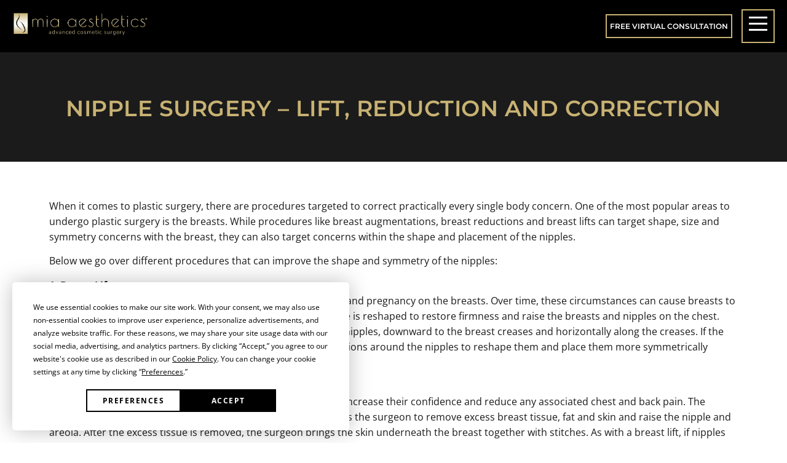

--- FILE ---
content_type: text/html; charset=UTF-8
request_url: https://miaaesthetics.com/nipple-surgery-lift-reduction-and-correction/
body_size: 25253
content:
<!doctype html>
<html lang="en-US">
<head>
  <meta charset="UTF-8">
  <meta name="viewport" content="width=device-width, initial-scale=1">
  <link rel="profile" href="https://gmpg.org/xfn/11">
  <script
				type="text/javascript"
				src="https://app.termly.io/resource-blocker/3b4b92a7-9b20-4ddb-a12d-d9459fb7d577?autoBlock=on">
			</script><meta name='robots' content='index, follow, max-image-preview:large, max-snippet:-1, max-video-preview:-1' />
    
    <script data-jetpack-boost="ignore" type='text/javascript'>
        var _vwo_clicks = 10;
    </script>
    
        
    <link rel="preconnect" href="https://dev.visualwebsiteoptimizer.com" />
    <script data-jetpack-boost="ignore" type='text/javascript' id='vwoCode'>
        /* Fix: wp-rocket (application/ld+json) */
        window._vwo_code || (function () {
            var w=window,
            d=document;
            var account_id=685421,
            version=2.2,
            settings_tolerance=2000,
            library_tolerance=2500,
            use_existing_jquery=false,
            platform='web',
            hide_element='body',
            hide_element_style='opacity:0 !important;filter:alpha(opacity=0) !important;background:none !important';
            /* DO NOT EDIT BELOW THIS LINE */
            if(f=!1,v=d.querySelector('#vwoCode'),cc={},-1<d.URL.indexOf('__vwo_disable__')||w._vwo_code)return;try{var e=JSON.parse(localStorage.getItem('_vwo_'+account_id+'_config'));cc=e&&'object'==typeof e?e:{}}catch(e){}function r(t){try{return decodeURIComponent(t)}catch(e){return t}}var s=function(){var e={combination:[],combinationChoose:[],split:[],exclude:[],uuid:null,consent:null,optOut:null},t=d.cookie||'';if(!t)return e;for(var n,i,o=/(?:^|;\s*)(?:(_vis_opt_exp_(\d+)_combi=([^;]*))|(_vis_opt_exp_(\d+)_combi_choose=([^;]*))|(_vis_opt_exp_(\d+)_split=([^:;]*))|(_vis_opt_exp_(\d+)_exclude=[^;]*)|(_vis_opt_out=([^;]*))|(_vwo_global_opt_out=[^;]*)|(_vwo_uuid=([^;]*))|(_vwo_consent=([^;]*)))/g;null!==(n=o.exec(t));)try{n[1]?e.combination.push({id:n[2],value:r(n[3])}):n[4]?e.combinationChoose.push({id:n[5],value:r(n[6])}):n[7]?e.split.push({id:n[8],value:r(n[9])}):n[10]?e.exclude.push({id:n[11]}):n[12]?e.optOut=r(n[13]):n[14]?e.optOut=!0:n[15]?e.uuid=r(n[16]):n[17]&&(i=r(n[18]),e.consent=i&&3<=i.length?i.substring(0,3):null)}catch(e){}return e}();function i(){var e=function(){if(w.VWO&&Array.isArray(w.VWO))for(var e=0;e<w.VWO.length;e++){var t=w.VWO[e];if(Array.isArray(t)&&('setVisitorId'===t[0]||'setSessionId'===t[0]))return!0}return!1}(),t='a='+account_id+'&u='+encodeURIComponent(w._vis_opt_url||d.URL)+'&vn='+version+'&ph=1'+('undefined'!=typeof platform?'&p='+platform:'')+'&st='+w.performance.now();e||((n=function(){var e,t=[],n={},i=w.VWO&&w.VWO.appliedCampaigns||{};for(e in i){var o=i[e]&&i[e].v;o&&(t.push(e+'-'+o+'-1'),n[e]=!0)}if(s&&s.combination)for(var r=0;r<s.combination.length;r++){var a=s.combination[r];n[a.id]||t.push(a.id+'-'+a.value)}return t.join('|')}())&&(t+='&c='+n),(n=function(){var e=[],t={};if(s&&s.combinationChoose)for(var n=0;n<s.combinationChoose.length;n++){var i=s.combinationChoose[n];e.push(i.id+'-'+i.value),t[i.id]=!0}if(s&&s.split)for(var o=0;o<s.split.length;o++)t[(i=s.split[o]).id]||e.push(i.id+'-'+i.value);return e.join('|')}())&&(t+='&cc='+n),(n=function(){var e={},t=[];if(w.VWO&&Array.isArray(w.VWO))for(var n=0;n<w.VWO.length;n++){var i=w.VWO[n];if(Array.isArray(i)&&'setVariation'===i[0]&&i[1]&&Array.isArray(i[1]))for(var o=0;o<i[1].length;o++){var r,a=i[1][o];a&&'object'==typeof a&&(r=a.e,a=a.v,r&&a&&(e[r]=a))}}for(r in e)t.push(r+'-'+e[r]);return t.join('|')}())&&(t+='&sv='+n)),s&&s.optOut&&(t+='&o='+s.optOut);var n=function(){var e=[],t={};if(s&&s.exclude)for(var n=0;n<s.exclude.length;n++){var i=s.exclude[n];t[i.id]||(e.push(i.id),t[i.id]=!0)}return e.join('|')}();return n&&(t+='&e='+n),s&&s.uuid&&(t+='&id='+s.uuid),s&&s.consent&&(t+='&consent='+s.consent),w.name&&-1<w.name.indexOf('_vis_preview')&&(t+='&pM=true'),w.VWO&&w.VWO.ed&&(t+='&ed='+w.VWO.ed),t}code={nonce:v&&v.nonce,use_existing_jquery:function(){return'undefined'!=typeof use_existing_jquery?use_existing_jquery:void 0},library_tolerance:function(){return'undefined'!=typeof library_tolerance?library_tolerance:void 0},settings_tolerance:function(){return cc.sT||settings_tolerance},hide_element_style:function(){return'{'+(cc.hES||hide_element_style)+'}'},hide_element:function(){return performance.getEntriesByName('first-contentful-paint')[0]?'':'string'==typeof cc.hE?cc.hE:hide_element},getVersion:function(){return version},finish:function(e){var t;f||(f=!0,(t=d.getElementById('_vis_opt_path_hides'))&&t.parentNode.removeChild(t),e&&((new Image).src='https://dev.visualwebsiteoptimizer.com/ee.gif?a='+account_id+e))},finished:function(){return f},addScript:function(e){var t=d.createElement('script');t.type='text/javascript',e.src?t.src=e.src:t.text=e.text,v&&t.setAttribute('nonce',v.nonce),d.getElementsByTagName('head')[0].appendChild(t)},load:function(e,t){t=t||{};var n=new XMLHttpRequest;n.open('GET',e,!0),n.withCredentials=!t.dSC,n.responseType=t.responseType||'text',n.onload=function(){if(t.onloadCb)return t.onloadCb(n,e);200===n.status?_vwo_code.addScript({text:n.responseText}):_vwo_code.finish('&e=loading_failure:'+e)},n.onerror=function(){if(t.onerrorCb)return t.onerrorCb(e);_vwo_code.finish('&e=loading_failure:'+e)},n.send()},init:function(){var e,t=this.settings_tolerance();w._vwo_settings_timer=setTimeout(function(){_vwo_code.finish()},t),'body'!==this.hide_element()?(n=d.createElement('style'),e=(t=this.hide_element())?t+this.hide_element_style():'',t=d.getElementsByTagName('head')[0],n.setAttribute('id','_vis_opt_path_hides'),v&&n.setAttribute('nonce',v.nonce),n.setAttribute('type','text/css'),n.styleSheet?n.styleSheet.cssText=e:n.appendChild(d.createTextNode(e)),t.appendChild(n)):(n=d.getElementsByTagName('head')[0],(e=d.createElement('div')).style.cssText='z-index: 2147483647 !important;position: fixed !important;left: 0 !important;top: 0 !important;width: 100% !important;height: 100% !important;background: white !important;',e.setAttribute('id','_vis_opt_path_hides'),e.classList.add('_vis_hide_layer'),n.parentNode.insertBefore(e,n.nextSibling));var n='https://dev.visualwebsiteoptimizer.com/j.php?'+i();-1!==w.location.search.indexOf('_vwo_xhr')?this.addScript({src:n}):this.load(n+'&x=true',{l:1})}};w._vwo_code=code;code.init();})();
    </script>
    
    

<script data-cfasync="false" data-pagespeed-no-defer>
	var gtm4wp_datalayer_name = "dataLayer";
	var dataLayer = dataLayer || [];
</script>

	
	<title>Nipple Surgery - Lift, Reduction and Correction</title>
	<meta name="description" content="How do procedures like breast augmentations, breast reductions and breast lifts target shape, size and symmetry of the nipples?" />
	<link rel="canonical" href="https://miaaesthetics.com/nipple-surgery-lift-reduction-and-correction/" />
	<meta property="og:locale" content="en_US" />
	<meta property="og:type" content="article" />
	<meta property="og:title" content="Nipple Surgery - Lift, Reduction and Correction" />
	<meta property="og:description" content="How do procedures like breast augmentations, breast reductions and breast lifts target shape, size and symmetry of the nipples?" />
	<meta property="og:url" content="https://miaaesthetics.com/nipple-surgery-lift-reduction-and-correction/" />
	<meta property="og:site_name" content="Mia Aesthetics" />
	<meta property="article:publisher" content="https://www.facebook.com/miaaestheticssurgery" />
	<meta property="article:published_time" content="2020-06-04T16:38:21+00:00" />
	<meta property="article:modified_time" content="2023-07-31T17:31:47+00:00" />
	<meta property="og:image" content="https://miaaesthetics.com/wp-content/uploads/2023/09/mia-web.jpg" />
	<meta property="og:image:width" content="1200" />
	<meta property="og:image:height" content="675" />
	<meta property="og:image:type" content="image/jpeg" />
	<meta name="author" content="Steven Pelletier" />
	<meta name="twitter:card" content="summary_large_image" />
	<meta name="twitter:title" content="Nipple Surgery - Lift, Reduction and Correction" />
	<meta name="twitter:description" content="How do procedures like breast augmentations, breast reductions and breast lifts target shape, size and symmetry of the nipples?" />
	<meta name="twitter:creator" content="@mia_aesthetics" />
	<meta name="twitter:site" content="@mia_aesthetics" />
	<meta name="twitter:label1" content="Written by" />
	<meta name="twitter:data1" content="Steven Pelletier" />
	<meta name="twitter:label2" content="Est. reading time" />
	<meta name="twitter:data2" content="2 minutes" />
	<script type="application/ld+json" class="yoast-schema-graph">{"@context":"https://schema.org","@graph":[{"@type":"Article","@id":"https://miaaesthetics.com/nipple-surgery-lift-reduction-and-correction/#article","isPartOf":{"@id":"https://miaaesthetics.com/nipple-surgery-lift-reduction-and-correction/"},"author":{"name":"Steven Pelletier","@id":"https://miaaesthetics.com/#/schema/person/8bbd04828b86d8f0830e4cdad6689207"},"headline":"Nipple Surgery &#8211; Lift, Reduction and Correction","datePublished":"2020-06-04T16:38:21+00:00","dateModified":"2023-07-31T17:31:47+00:00","mainEntityOfPage":{"@id":"https://miaaesthetics.com/nipple-surgery-lift-reduction-and-correction/"},"wordCount":415,"publisher":{"@id":"https://miaaesthetics.com/#organization"},"articleSection":["Plastic Surgery","Preparing For Surgery"],"inLanguage":"en-US"},{"@type":"WebPage","@id":"https://miaaesthetics.com/nipple-surgery-lift-reduction-and-correction/","url":"https://miaaesthetics.com/nipple-surgery-lift-reduction-and-correction/","name":"Nipple Surgery - Lift, Reduction and Correction","isPartOf":{"@id":"https://miaaesthetics.com/#website"},"datePublished":"2020-06-04T16:38:21+00:00","dateModified":"2023-07-31T17:31:47+00:00","description":"How do procedures like breast augmentations, breast reductions and breast lifts target shape, size and symmetry of the nipples?","breadcrumb":{"@id":"https://miaaesthetics.com/nipple-surgery-lift-reduction-and-correction/#breadcrumb"},"inLanguage":"en-US","potentialAction":[{"@type":"ReadAction","target":["https://miaaesthetics.com/nipple-surgery-lift-reduction-and-correction/"]}]},{"@type":"BreadcrumbList","@id":"https://miaaesthetics.com/nipple-surgery-lift-reduction-and-correction/#breadcrumb","itemListElement":[{"@type":"ListItem","position":1,"name":"Home","item":"https://miaaesthetics.com/"},{"@type":"ListItem","position":2,"name":"Patient Resources","item":"https://miaaesthetics.com/patient-resources/"},{"@type":"ListItem","position":3,"name":"Plastic Surgery","item":"https://miaaesthetics.com/category/plastic-surgery/"},{"@type":"ListItem","position":4,"name":"Nipple Surgery &#8211; Lift, Reduction and Correction"}]},{"@type":"WebSite","@id":"https://miaaesthetics.com/#website","url":"https://miaaesthetics.com/","name":"Mia Aesthetics","description":"Most Affordable Plastic Surgery Clinics in Miami, Atlanta, Austin, Baltimore, Charlotte, Chicago, Dallas, Denver, Houston, Las Vegas, New York City, Phoenix, and Tampa Bay","publisher":{"@id":"https://miaaesthetics.com/#organization"},"alternateName":"Affordable Cosmetic Surgery","potentialAction":[{"@type":"SearchAction","target":{"@type":"EntryPoint","urlTemplate":"https://miaaesthetics.com/?s={search_term_string}"},"query-input":{"@type":"PropertyValueSpecification","valueRequired":true,"valueName":"search_term_string"}}],"inLanguage":"en-US"},{"@type":"Organization","@id":"https://miaaesthetics.com/#organization","name":"Mia Aesthetics","alternateName":"Affordable Cosmetic Surgery","url":"https://miaaesthetics.com/","logo":{"@type":"ImageObject","inLanguage":"en-US","@id":"https://miaaesthetics.com/#/schema/logo/image/","url":"https://miaaesthetics.com/wp-content/uploads/2023/09/logo-square.jpg","contentUrl":"https://miaaesthetics.com/wp-content/uploads/2023/09/logo-square.jpg","width":696,"height":696,"caption":"Mia Aesthetics"},"image":{"@id":"https://miaaesthetics.com/#/schema/logo/image/"},"sameAs":["https://www.facebook.com/miaaestheticssurgery","https://x.com/mia_aesthetics","https://www.instagram.com/mia_aesthetics/","https://www.youtube.com/miaaesthetics","https://www.tiktok.com/@mia_aesthetics"]},{"@type":"Person","@id":"https://miaaesthetics.com/#/schema/person/8bbd04828b86d8f0830e4cdad6689207","name":"Steven Pelletier","image":{"@type":"ImageObject","inLanguage":"en-US","@id":"https://miaaesthetics.com/#/schema/person/image/","url":"https://secure.gravatar.com/avatar/03afd86b4a409b077b1ff32d4110631ebb3907caccf2d87b7a4c553873b2d6e8?s=96&d=mm&r=g","contentUrl":"https://secure.gravatar.com/avatar/03afd86b4a409b077b1ff32d4110631ebb3907caccf2d87b7a4c553873b2d6e8?s=96&d=mm&r=g","caption":"Steven Pelletier"},"sameAs":["https://miaaesthetics.com/"]}]}</script>
	


<link rel="alternate" type="application/rss+xml" title="Mia Aesthetics &raquo; Feed" href="https://miaaesthetics.com/feed/" />
<link rel="alternate" type="application/rss+xml" title="Mia Aesthetics &raquo; Comments Feed" href="https://miaaesthetics.com/comments/feed/" />
<style id='wp-img-auto-sizes-contain-inline-css'>
img:is([sizes=auto i],[sizes^="auto," i]){contain-intrinsic-size:3000px 1500px}
/*# sourceURL=wp-img-auto-sizes-contain-inline-css */
</style>
<style id='wp-emoji-styles-inline-css'>

	img.wp-smiley, img.emoji {
		display: inline !important;
		border: none !important;
		box-shadow: none !important;
		height: 1em !important;
		width: 1em !important;
		margin: 0 0.07em !important;
		vertical-align: -0.1em !important;
		background: none !important;
		padding: 0 !important;
	}
/*# sourceURL=wp-emoji-styles-inline-css */
</style>
<style id='safe-svg-svg-icon-style-inline-css'>
.safe-svg-cover{text-align:center}.safe-svg-cover .safe-svg-inside{display:inline-block;max-width:100%}.safe-svg-cover svg{fill:currentColor;height:100%;max-height:100%;max-width:100%;width:100%}

/*# sourceURL=https://miaaesthetics.com/wp-content/plugins/safe-svg/dist/safe-svg-block-frontend.css */
</style>
<style id='global-styles-inline-css'>
:root{--wp--preset--aspect-ratio--square: 1;--wp--preset--aspect-ratio--4-3: 4/3;--wp--preset--aspect-ratio--3-4: 3/4;--wp--preset--aspect-ratio--3-2: 3/2;--wp--preset--aspect-ratio--2-3: 2/3;--wp--preset--aspect-ratio--16-9: 16/9;--wp--preset--aspect-ratio--9-16: 9/16;--wp--preset--color--black: #000000;--wp--preset--color--cyan-bluish-gray: #abb8c3;--wp--preset--color--white: #ffffff;--wp--preset--color--pale-pink: #f78da7;--wp--preset--color--vivid-red: #cf2e2e;--wp--preset--color--luminous-vivid-orange: #ff6900;--wp--preset--color--luminous-vivid-amber: #fcb900;--wp--preset--color--light-green-cyan: #7bdcb5;--wp--preset--color--vivid-green-cyan: #00d084;--wp--preset--color--pale-cyan-blue: #8ed1fc;--wp--preset--color--vivid-cyan-blue: #0693e3;--wp--preset--color--vivid-purple: #9b51e0;--wp--preset--gradient--vivid-cyan-blue-to-vivid-purple: linear-gradient(135deg,rgb(6,147,227) 0%,rgb(155,81,224) 100%);--wp--preset--gradient--light-green-cyan-to-vivid-green-cyan: linear-gradient(135deg,rgb(122,220,180) 0%,rgb(0,208,130) 100%);--wp--preset--gradient--luminous-vivid-amber-to-luminous-vivid-orange: linear-gradient(135deg,rgb(252,185,0) 0%,rgb(255,105,0) 100%);--wp--preset--gradient--luminous-vivid-orange-to-vivid-red: linear-gradient(135deg,rgb(255,105,0) 0%,rgb(207,46,46) 100%);--wp--preset--gradient--very-light-gray-to-cyan-bluish-gray: linear-gradient(135deg,rgb(238,238,238) 0%,rgb(169,184,195) 100%);--wp--preset--gradient--cool-to-warm-spectrum: linear-gradient(135deg,rgb(74,234,220) 0%,rgb(151,120,209) 20%,rgb(207,42,186) 40%,rgb(238,44,130) 60%,rgb(251,105,98) 80%,rgb(254,248,76) 100%);--wp--preset--gradient--blush-light-purple: linear-gradient(135deg,rgb(255,206,236) 0%,rgb(152,150,240) 100%);--wp--preset--gradient--blush-bordeaux: linear-gradient(135deg,rgb(254,205,165) 0%,rgb(254,45,45) 50%,rgb(107,0,62) 100%);--wp--preset--gradient--luminous-dusk: linear-gradient(135deg,rgb(255,203,112) 0%,rgb(199,81,192) 50%,rgb(65,88,208) 100%);--wp--preset--gradient--pale-ocean: linear-gradient(135deg,rgb(255,245,203) 0%,rgb(182,227,212) 50%,rgb(51,167,181) 100%);--wp--preset--gradient--electric-grass: linear-gradient(135deg,rgb(202,248,128) 0%,rgb(113,206,126) 100%);--wp--preset--gradient--midnight: linear-gradient(135deg,rgb(2,3,129) 0%,rgb(40,116,252) 100%);--wp--preset--font-size--small: 13px;--wp--preset--font-size--medium: 20px;--wp--preset--font-size--large: 36px;--wp--preset--font-size--x-large: 42px;--wp--preset--spacing--20: 0.44rem;--wp--preset--spacing--30: 0.67rem;--wp--preset--spacing--40: 1rem;--wp--preset--spacing--50: 1.5rem;--wp--preset--spacing--60: 2.25rem;--wp--preset--spacing--70: 3.38rem;--wp--preset--spacing--80: 5.06rem;--wp--preset--shadow--natural: 6px 6px 9px rgba(0, 0, 0, 0.2);--wp--preset--shadow--deep: 12px 12px 50px rgba(0, 0, 0, 0.4);--wp--preset--shadow--sharp: 6px 6px 0px rgba(0, 0, 0, 0.2);--wp--preset--shadow--outlined: 6px 6px 0px -3px rgb(255, 255, 255), 6px 6px rgb(0, 0, 0);--wp--preset--shadow--crisp: 6px 6px 0px rgb(0, 0, 0);}:root { --wp--style--global--content-size: 800px;--wp--style--global--wide-size: 1200px; }:where(body) { margin: 0; }.wp-site-blocks > .alignleft { float: left; margin-right: 2em; }.wp-site-blocks > .alignright { float: right; margin-left: 2em; }.wp-site-blocks > .aligncenter { justify-content: center; margin-left: auto; margin-right: auto; }:where(.wp-site-blocks) > * { margin-block-start: 24px; margin-block-end: 0; }:where(.wp-site-blocks) > :first-child { margin-block-start: 0; }:where(.wp-site-blocks) > :last-child { margin-block-end: 0; }:root { --wp--style--block-gap: 24px; }:root :where(.is-layout-flow) > :first-child{margin-block-start: 0;}:root :where(.is-layout-flow) > :last-child{margin-block-end: 0;}:root :where(.is-layout-flow) > *{margin-block-start: 24px;margin-block-end: 0;}:root :where(.is-layout-constrained) > :first-child{margin-block-start: 0;}:root :where(.is-layout-constrained) > :last-child{margin-block-end: 0;}:root :where(.is-layout-constrained) > *{margin-block-start: 24px;margin-block-end: 0;}:root :where(.is-layout-flex){gap: 24px;}:root :where(.is-layout-grid){gap: 24px;}.is-layout-flow > .alignleft{float: left;margin-inline-start: 0;margin-inline-end: 2em;}.is-layout-flow > .alignright{float: right;margin-inline-start: 2em;margin-inline-end: 0;}.is-layout-flow > .aligncenter{margin-left: auto !important;margin-right: auto !important;}.is-layout-constrained > .alignleft{float: left;margin-inline-start: 0;margin-inline-end: 2em;}.is-layout-constrained > .alignright{float: right;margin-inline-start: 2em;margin-inline-end: 0;}.is-layout-constrained > .aligncenter{margin-left: auto !important;margin-right: auto !important;}.is-layout-constrained > :where(:not(.alignleft):not(.alignright):not(.alignfull)){max-width: var(--wp--style--global--content-size);margin-left: auto !important;margin-right: auto !important;}.is-layout-constrained > .alignwide{max-width: var(--wp--style--global--wide-size);}body .is-layout-flex{display: flex;}.is-layout-flex{flex-wrap: wrap;align-items: center;}.is-layout-flex > :is(*, div){margin: 0;}body .is-layout-grid{display: grid;}.is-layout-grid > :is(*, div){margin: 0;}body{padding-top: 0px;padding-right: 0px;padding-bottom: 0px;padding-left: 0px;}a:where(:not(.wp-element-button)){text-decoration: underline;}:root :where(.wp-element-button, .wp-block-button__link){background-color: #32373c;border-width: 0;color: #fff;font-family: inherit;font-size: inherit;font-style: inherit;font-weight: inherit;letter-spacing: inherit;line-height: inherit;padding-top: calc(0.667em + 2px);padding-right: calc(1.333em + 2px);padding-bottom: calc(0.667em + 2px);padding-left: calc(1.333em + 2px);text-decoration: none;text-transform: inherit;}.has-black-color{color: var(--wp--preset--color--black) !important;}.has-cyan-bluish-gray-color{color: var(--wp--preset--color--cyan-bluish-gray) !important;}.has-white-color{color: var(--wp--preset--color--white) !important;}.has-pale-pink-color{color: var(--wp--preset--color--pale-pink) !important;}.has-vivid-red-color{color: var(--wp--preset--color--vivid-red) !important;}.has-luminous-vivid-orange-color{color: var(--wp--preset--color--luminous-vivid-orange) !important;}.has-luminous-vivid-amber-color{color: var(--wp--preset--color--luminous-vivid-amber) !important;}.has-light-green-cyan-color{color: var(--wp--preset--color--light-green-cyan) !important;}.has-vivid-green-cyan-color{color: var(--wp--preset--color--vivid-green-cyan) !important;}.has-pale-cyan-blue-color{color: var(--wp--preset--color--pale-cyan-blue) !important;}.has-vivid-cyan-blue-color{color: var(--wp--preset--color--vivid-cyan-blue) !important;}.has-vivid-purple-color{color: var(--wp--preset--color--vivid-purple) !important;}.has-black-background-color{background-color: var(--wp--preset--color--black) !important;}.has-cyan-bluish-gray-background-color{background-color: var(--wp--preset--color--cyan-bluish-gray) !important;}.has-white-background-color{background-color: var(--wp--preset--color--white) !important;}.has-pale-pink-background-color{background-color: var(--wp--preset--color--pale-pink) !important;}.has-vivid-red-background-color{background-color: var(--wp--preset--color--vivid-red) !important;}.has-luminous-vivid-orange-background-color{background-color: var(--wp--preset--color--luminous-vivid-orange) !important;}.has-luminous-vivid-amber-background-color{background-color: var(--wp--preset--color--luminous-vivid-amber) !important;}.has-light-green-cyan-background-color{background-color: var(--wp--preset--color--light-green-cyan) !important;}.has-vivid-green-cyan-background-color{background-color: var(--wp--preset--color--vivid-green-cyan) !important;}.has-pale-cyan-blue-background-color{background-color: var(--wp--preset--color--pale-cyan-blue) !important;}.has-vivid-cyan-blue-background-color{background-color: var(--wp--preset--color--vivid-cyan-blue) !important;}.has-vivid-purple-background-color{background-color: var(--wp--preset--color--vivid-purple) !important;}.has-black-border-color{border-color: var(--wp--preset--color--black) !important;}.has-cyan-bluish-gray-border-color{border-color: var(--wp--preset--color--cyan-bluish-gray) !important;}.has-white-border-color{border-color: var(--wp--preset--color--white) !important;}.has-pale-pink-border-color{border-color: var(--wp--preset--color--pale-pink) !important;}.has-vivid-red-border-color{border-color: var(--wp--preset--color--vivid-red) !important;}.has-luminous-vivid-orange-border-color{border-color: var(--wp--preset--color--luminous-vivid-orange) !important;}.has-luminous-vivid-amber-border-color{border-color: var(--wp--preset--color--luminous-vivid-amber) !important;}.has-light-green-cyan-border-color{border-color: var(--wp--preset--color--light-green-cyan) !important;}.has-vivid-green-cyan-border-color{border-color: var(--wp--preset--color--vivid-green-cyan) !important;}.has-pale-cyan-blue-border-color{border-color: var(--wp--preset--color--pale-cyan-blue) !important;}.has-vivid-cyan-blue-border-color{border-color: var(--wp--preset--color--vivid-cyan-blue) !important;}.has-vivid-purple-border-color{border-color: var(--wp--preset--color--vivid-purple) !important;}.has-vivid-cyan-blue-to-vivid-purple-gradient-background{background: var(--wp--preset--gradient--vivid-cyan-blue-to-vivid-purple) !important;}.has-light-green-cyan-to-vivid-green-cyan-gradient-background{background: var(--wp--preset--gradient--light-green-cyan-to-vivid-green-cyan) !important;}.has-luminous-vivid-amber-to-luminous-vivid-orange-gradient-background{background: var(--wp--preset--gradient--luminous-vivid-amber-to-luminous-vivid-orange) !important;}.has-luminous-vivid-orange-to-vivid-red-gradient-background{background: var(--wp--preset--gradient--luminous-vivid-orange-to-vivid-red) !important;}.has-very-light-gray-to-cyan-bluish-gray-gradient-background{background: var(--wp--preset--gradient--very-light-gray-to-cyan-bluish-gray) !important;}.has-cool-to-warm-spectrum-gradient-background{background: var(--wp--preset--gradient--cool-to-warm-spectrum) !important;}.has-blush-light-purple-gradient-background{background: var(--wp--preset--gradient--blush-light-purple) !important;}.has-blush-bordeaux-gradient-background{background: var(--wp--preset--gradient--blush-bordeaux) !important;}.has-luminous-dusk-gradient-background{background: var(--wp--preset--gradient--luminous-dusk) !important;}.has-pale-ocean-gradient-background{background: var(--wp--preset--gradient--pale-ocean) !important;}.has-electric-grass-gradient-background{background: var(--wp--preset--gradient--electric-grass) !important;}.has-midnight-gradient-background{background: var(--wp--preset--gradient--midnight) !important;}.has-small-font-size{font-size: var(--wp--preset--font-size--small) !important;}.has-medium-font-size{font-size: var(--wp--preset--font-size--medium) !important;}.has-large-font-size{font-size: var(--wp--preset--font-size--large) !important;}.has-x-large-font-size{font-size: var(--wp--preset--font-size--x-large) !important;}
:root :where(.wp-block-pullquote){font-size: 1.5em;line-height: 1.6;}
/*# sourceURL=global-styles-inline-css */
</style>
<style id='age-gate-custom-inline-css'>
:root{--ag-background-image-position: center center;--ag-background-image-opacity: 1;--ag-form-background: rgba(255,255,255,1);--ag-text-color: #000000;--ag-blur: 5px;}
/*# sourceURL=age-gate-custom-inline-css */
</style>
<link rel='stylesheet' id='age-gate-css' href='https://miaaesthetics.com/wp-content/cache/asset-cleanup/one/css/item/age-gate__dist__main-css-v145f51f9de81747fc045488c2f7592af8f034637.css' media='all' />
<style id='age-gate-options-inline-css'>
:root{--ag-background-image-position: center center;--ag-background-image-opacity: 1;--ag-form-background: rgba(255,255,255,1);--ag-text-color: #000000;--ag-blur: 5px;}
/*# sourceURL=age-gate-options-inline-css */
</style>
<link rel='stylesheet' id='hello-elementor-css' href='https://miaaesthetics.com/wp-content/cache/asset-cleanup/one/css/item/hello-elementor__assets__css__reset-css-v5852718caa2d6e90b15c22adc51c5f2a449dfec2.css' media='all' />
<link rel='stylesheet' id='hello-elementor-theme-style-css' href='https://miaaesthetics.com/wp-content/themes/hello-elementor/assets/css/theme.css?ver=3.4.5' media='all' />
<link rel='stylesheet' id='hello-elementor-header-footer-css' href='https://miaaesthetics.com/wp-content/cache/asset-cleanup/one/css/item/hello-elementor__assets__css__header-footer-css-vce93cb8c5104e6e72362a4ca4aefa358d2b1fbb7.css' media='all' />
<link rel='stylesheet' id='elementor-frontend-css' href='https://miaaesthetics.com/wp-content/uploads/elementor/css/custom-frontend.min.css?ver=1768426954' media='all' />
<link rel='stylesheet' id='widget-heading-css' href='https://miaaesthetics.com/wp-content/plugins/elementor/assets/css/widget-heading.min.css?ver=3.34.1' media='all' />
<link rel='stylesheet' id='widget-posts-css' href='https://miaaesthetics.com/wp-content/plugins/elementor-pro/assets/css/widget-posts.min.css?ver=3.34.0' media='all' />
<link rel='stylesheet' id='e-popup-css' href='https://miaaesthetics.com/wp-content/plugins/elementor-pro/assets/css/conditionals/popup.min.css?ver=3.34.0' media='all' />
<link rel='stylesheet' id='elementor-post-3101-css' href='https://miaaesthetics.com/wp-content/uploads/elementor/css/post-3101.css?ver=1768426954' media='all' />
<link rel='stylesheet' id='font-awesome-5-all-css' href='https://miaaesthetics.com/wp-content/plugins/elementor/assets/lib/font-awesome/css/all.min.css?ver=3.34.1' media='all' />
<link rel='stylesheet' id='font-awesome-4-shim-css' href='https://miaaesthetics.com/wp-content/plugins/elementor/assets/lib/font-awesome/css/v4-shims.min.css?ver=3.34.1' media='all' />
<link rel='stylesheet' id='elementor-post-25828-css' href='https://miaaesthetics.com/wp-content/uploads/elementor/css/post-25828.css?ver=1768426969' media='all' />
<link rel='stylesheet' id='elementor-post-25775-css' href='https://miaaesthetics.com/wp-content/uploads/elementor/css/post-25775.css?ver=1768426963' media='all' />
<link rel='stylesheet' id='eael-general-css' href='https://miaaesthetics.com/wp-content/plugins/essential-addons-for-elementor-lite/assets/front-end/css/view/general.min.css?ver=6.5.7' media='all' />
<script src="https://miaaesthetics.com/wp-content/cache/asset-cleanup/one/js/item/stop-user-enumeration__frontend__js__frontend-js-v09fe0d6a5ba7582bab8358a6668c957fe336f20f.js" id="stop-user-enumeration-js" defer data-wp-strategy="defer"></script>
<script src="https://miaaesthetics.com/wp-includes/js/jquery/jquery.min.js?ver=3.7.1" id="jquery-core-js"></script>
<script src="https://miaaesthetics.com/wp-includes/js/jquery/jquery-migrate.min.js?ver=3.4.1" id="jquery-migrate-js"></script>
<script src="https://miaaesthetics.com/wp-content/plugins/elementor/assets/lib/font-awesome/js/v4-shims.min.js?ver=3.34.1" id="font-awesome-4-shim-js"></script>
<link rel="https://api.w.org/" href="https://miaaesthetics.com/wp-json/" /><link rel="alternate" title="JSON" type="application/json" href="https://miaaesthetics.com/wp-json/wp/v2/posts/3190" />


<script data-cfasync="false" data-pagespeed-no-defer>
	var dataLayer_content = {"pagePostType":"post","pagePostType2":"single-post","pageCategory":["plastic-surgery","surgery-prep"],"browserName":"","browserVersion":"","browserEngineName":"","browserEngineVersion":"","osName":"","osVersion":"","deviceType":"bot","deviceManufacturer":"","deviceModel":""};
	dataLayer.push( dataLayer_content );
</script>
<script data-cfasync="false" data-pagespeed-no-defer>
(function(w,d,s,l,i){w[l]=w[l]||[];w[l].push({'gtm.start':
new Date().getTime(),event:'gtm.js'});var f=d.getElementsByTagName(s)[0],
j=d.createElement(s),dl=l!='dataLayer'?'&l='+l:'';j.async=true;j.src=
'//www.googletagmanager.com/gtm.js?id='+i+dl;f.parentNode.insertBefore(j,f);
})(window,document,'script','dataLayer','GTM-P2SGJWM');
</script>

<script src="https://cdn.userway.org/widget.js" data-account="o4cLhj3rDh"></script>
<meta name="google-site-verification" content="Ca5yGxdDZfqb0tX61EdEvhNbfXMMhZ7KsOd_AM60FrM" />
<meta name="google-site-verification" content="RQdbIMjo38HYlOmEz3zWRZw9TrM81WZAvxDCxeNbRWY" />
<meta name="google-site-verification" content="26HUpdgiYlh0_jaJIpWHyC2Cdi40AojNqU8tMSxGc6Y" />

<script>
document.addEventListener('DOMContentLoaded', function() {
    var menuToggle = document.querySelector('.mia-header__toggle');
    var mainMenu = document.querySelector('.mia-header__menu');
    var menuItems = document.querySelectorAll('.mia-header__menu-item');

    // Toggle mobile menu
    menuToggle.addEventListener('click', function() {
        this.classList.toggle('is-active');
        mainMenu.classList.toggle('active');
        if(mainMenu.classList.contains('active')) {
            document.body.style.overflow = 'hidden';
            mainMenu.style.height = '100vh';
            mainMenu.style.overflowY = 'auto';
        } else {
            document.body.style.overflow = '';
            mainMenu.style.height = '';
            mainMenu.style.overflowY = '';
        }
    });

    // Handle submenu toggles
    menuItems.forEach(function(item) {
        var link = item.querySelector('a');
        var submenu = item.querySelector('.mia-header__dropdown, .mia-header__mega-menu');

        if (submenu) {
            link.addEventListener('click', function(e) {
                if (window.innerWidth <= 1400) {
                    e.preventDefault();
                    e.stopPropagation();
                    
                    // Toggle current menu without closing others
                    item.classList.toggle('active');
                    submenu.style.display = item.classList.contains('active') ? 'block' : 'none';
                }
            });
        }
    });

    // Close menu on outside click
    document.addEventListener('click', function(e) {
        if (!e.target.closest('.mia-header__nav') && window.innerWidth <= 1400) {
            menuToggle.classList.remove('is-active');
            mainMenu.classList.remove('active');
            document.body.style.overflow = '';
            mainMenu.style.height = '';
            mainMenu.style.overflowY = '';
            menuItems.forEach(function(item) {
                item.classList.remove('active');
                var submenu = item.querySelector('.mia-header__dropdown, .mia-header__mega-menu');
                if (submenu) {
                    submenu.style.display = 'none';
                }
            });
        }
    });

    // Handle resize
    window.addEventListener('resize', function() {
        if (window.innerWidth > 1400) {
            menuToggle.classList.remove('is-active');
            mainMenu.classList.remove('active');
            document.body.style.overflow = '';
            mainMenu.style.height = '';
            mainMenu.style.overflowY = '';
            menuItems.forEach(function(item) {
                item.classList.remove('active');
                var submenu = item.querySelector('.mia-header__dropdown, .mia-header__mega-menu');
                if (submenu) {
                    submenu.style.display = '';
                }
            });
        }
    });
});
</script>
			<style>
				.e-con.e-parent:nth-of-type(n+4):not(.e-lazyloaded):not(.e-no-lazyload),
				.e-con.e-parent:nth-of-type(n+4):not(.e-lazyloaded):not(.e-no-lazyload) * {
					background-image: none !important;
				}
				@media screen and (max-height: 1024px) {
					.e-con.e-parent:nth-of-type(n+3):not(.e-lazyloaded):not(.e-no-lazyload),
					.e-con.e-parent:nth-of-type(n+3):not(.e-lazyloaded):not(.e-no-lazyload) * {
						background-image: none !important;
					}
				}
				@media screen and (max-height: 640px) {
					.e-con.e-parent:nth-of-type(n+2):not(.e-lazyloaded):not(.e-no-lazyload),
					.e-con.e-parent:nth-of-type(n+2):not(.e-lazyloaded):not(.e-no-lazyload) * {
						background-image: none !important;
					}
				}
			</style>
			<link rel="icon" href="https://miaaesthetics.com/wp-content/uploads/2024/03/cropped-mia-favicon-2-32x32.png" sizes="32x32" />
<link rel="icon" href="https://miaaesthetics.com/wp-content/uploads/2024/03/cropped-mia-favicon-2-192x192.png" sizes="192x192" />
<link rel="apple-touch-icon" href="https://miaaesthetics.com/wp-content/uploads/2024/03/cropped-mia-favicon-2-180x180.png" />
<meta name="msapplication-TileImage" content="https://miaaesthetics.com/wp-content/uploads/2024/03/cropped-mia-favicon-2-270x270.png" />
		<style id="wp-custom-css">
			.light-link {
    color: #c8b273!important;
    transition: 0.2s all ease;
		text-decoration: underline!important;
}

.light-link:hover {
    color: #fff!important;
}
footer#site-footer {
    max-width: 100%;
}

.mega-less-invasive-menu {
  display: none !important;
}
ul.table-of-contents ::marker {
  color: #fff;
}
ul.table-of-contents {
  padding-inline-start: 20px;
}
[id^="link"]:nth-child(-n + 50),
[id^="section"]:nth-child(-n + 50) {
  display: block;
  position: relative;
  top: -80px;
}
.patient_details ul,
.procedures_performed ul,
.case_details ul {
  margin-top: 0px;
}
.ti-review-content {
  color: #fff;
}
span.ti-read-more-active {
  color: #fff !important;
}
.ti-footer span.nowrap {
  color: #fff !important;
}
.ti-footer strong {
  color: #fff !important;
}
.elementor-25749
  .elementor-element.elementor-element-d539a8d
  .elementor-heading-title {
  font-size: 20px !important;
  line-height: 1.4em;
}
.page-id-27878 .locations-link {
  text-decoration: underline;
  color: #c8b273 !important;
}
.page-id-27878 .locations-link:hover {
  color: #cdcdcd !important;
}
.feature-box {
  position: relative;
  display: flex;
  flex-direction: column;
  justify-content: flex-end;
  align-items: center;
  height: 500px;
  padding-bottom: 20px;
}
.box-1 {
  background-image: url("https://miaaesthetics.com/wp-content/uploads/2023/10/bbl.jpg");
  background-position: center;
  background-repeat: no-repeat;
  background-size: cover;
  text-align: center;
  transition: all 0.5s ease-in-out;
  overflow: hidden;
}
.box-2 {
  background-image: url("https://miaaesthetics.com/wp-content/uploads/2024/01/male-home.jpg");
  background-position: center;
  background-repeat: no-repeat;
  background-size: cover;
  text-align: center;
  transition: all 0.5s ease-in-out;
  overflow: hidden;
}
.box-3 {
  background-image: url("https://miaaesthetics.com/wp-content/uploads/2023/10/breast-aug.jpg");
  background-position: center;
  background-repeat: no-repeat;
  background-size: cover;
  text-align: center;
  transition: all 0.5s ease-in-out;
  overflow: hidden;
}
.box-4 {
  background-image: url("/wp-content/uploads/2023/06/face.webp");
  background-position: center;
  background-repeat: no-repeat;
  background-size: cover;
  text-align: center;
  transition: all 0.5s ease-in-out;
  overflow: hidden;
}
.feature-box::before {
  content: "";
  position: absolute;
  top: 0;
  left: 0;
  width: 100%;
  height: 100%;
  background-color: rgba(0, 0, 0, 0.3);
  transition: background-color 0.5s ease-in-out;
  z-index: 1;
}
.feature-box:hover::before {
  background-color: rgba(0, 0, 0, 0.6);
}
.feature-box .menu-items {
  position: absolute;
  top: 0;
  left: 0;
  width: 100%;
  height: 100%;
  display: flex;
  flex-direction: column;
  justify-content: center;
  align-items: center;
  opacity: 0;
  transition: opacity 0.5s ease-in-out;
  z-index: 2;
}
.feature-box .menu-items.show {
  opacity: 1 !important;
}
.feature-box .menu-items ul {
  list-style-type: none;
  padding: 0;
  display: flex;
  flex-direction: column;
  align-items: center;
}
.feature-box .menu-items ul li {
  margin: 5px 0;
}
.feature-box .menu-items ul li a {
  color: white;
  text-decoration: none;
  transition: color 0.3s ease-in-out;
}
.feature-box .menu-items ul li a:hover {
  color: #c8b273;
}
@media (hover: hover) {
  .feature-box:not(.clicked):hover .menu-items {
    opacity: 1;
  }
}
.feature-box.clicked .menu-items {
  opacity: 1;
}
.title {
  margin: 0;
  font-size: 26px !important;
  padding: 20px 0;
  z-index: 2;
  color: white !important;
}
.divider {
  width: 0;
  height: 2px;
  background-color: white;
  transition: width 0.5s ease-in-out;
  z-index: 2;
}
.feature-box:hover .divider {
  width: 70%;
}
.elementor-lightbox
  .elementor-video-container
  .elementor-video-landscape
  iframe,
.elementor-lightbox
  .elementor-video-container
  .elementor-video-landscape
  video {
  height: 630px !important;
  width: 1122px;
}
.elementor-widget-text-editor a {
  text-decoration: underline;
}
.mega-surgeons-menu ul.mega-sub-menu li a {
  color: #fff !important;
  font-weight: 400 !important;
}
.mega-surgeons-menu ul.mega-sub-menu li a:hover {
  color: #c8b273 !important;
}
.mia-footer {
  font-family: "Montserrat", sans-serif;
  background: linear-gradient(to bottom, #000000, #1b1b1b);
  color: #fff;
  padding: 0;
  overflow-x: hidden;
  width: 100%;
  box-sizing: border-box;
}
.cta-section {
  position: relative;
  padding: 110px 40px;
  background-image: url("https://miaaesthetics.com/wp-content/uploads/2023/07/thigh-1.jpg");
  background-size: cover;
  background-position: center;
  background-attachment: fixed;
  border-bottom: 1px solid #c8b273;
}
.cta-overlay {
  position: absolute;
  top: 0;
  left: 0;
  right: 0;
  bottom: 0;
  background-color: rgba(0, 0, 0, 0.5);
}
.cta-content {
  position: relative;
  max-width: 1200px;
  margin: 0 auto;
  text-align: left;
  z-index: 1;
}
.cta-section p {
  font-size: 20px;
  text-transform: uppercase;
  color: #ffffff;
  margin: 0 0 20px 0;
}
.cta-section h2 {
  font-size: 36px !important;
  font-weight: 700 !important;
  margin: 0 0 40px 0;
  color: #fff !important;
}
.cta-button {
  display: inline-block;
  padding: 10px 20px;
  background-color: #c8b273;
  color: #000 !important;
  text-decoration: none;
  font-weight: 700;
  transition: all 0.3s ease;
}
.cta-button:hover {
  background-color: #1b1b1b;
  color: #c8b273 !important;
}
.footer-content {
  display: flex;
  flex-wrap: wrap;
  justify-content: space-between;
  padding: 60px 40px;
  max-width: 1200px;
  margin: 0 auto;
}
.footer-column {
  flex: 1 1 calc(25% - 30px);
  margin-right: 30px;
  margin-bottom: 30px;
  min-width: 200px;
}
.footer-column:last-child {
  margin-right: 0;
}
.footer-column ul {
  list-style-type: none;
  padding: 0;
  margin: 0;
}
.footer-column ul li {
  margin-bottom: 15px;
}
.footer-column ul li a {
  color: #ffffff;
  text-decoration: none;
  transition: color 0.3s;
  font-size: 14px;
}
.footer-column ul li a:hover {
  color: #c8b273;
}
.footer-logo-copyright {
  display: flex;
  align-items: center;
  flex-direction: column;
}
.footer-logo {
  width: 100%;
  margin-bottom: 20px;
}
.footer-logo-copyright p {
  font-size: 12px;
  margin: 0;
  text-align: center;
  line-height: 1.6;
}
.footer-column.social-media ul {
  display: flex;
  flex-direction: column;
  flex-wrap: wrap;
  justify-content: flex-start;
}
.footer-column.social-media ul li {
  margin: 0 0 15px 0;
}
.footer-column.social-media ul li a {
  display: flex;
  align-items: center;
}
.footer-column.social-media i {
  font-size: 18px;
  margin-right: 10px;
  width: 20px;
  text-align: center;
}
.footer-legal {
  text-align: center;
  padding: 20px 20px;
  font-size: 12px;
  border-top: 1px solid #c8b273;
  background: #1b1b1b;
}
.footer-legal a {
  text-decoration: none;
  margin: 0 10px;
  transition: color 0.3s;
  color: #fff !important;
}
.footer-legal a:hover {
  color: #c8b273 !important;
}
.sticky-footer {
  display: none;
}
.sticky-button {
  display: block;
  width: 100%;
  padding: 10px 20px;
  background-color: #000;
  color: #fff !important;
  text-decoration: none;
  font-family: "Montserrat", sans-serif;
  font-weight: 600;
  text-align: center;
  text-transform: uppercase;
  transition: all 0.3s ease;
  box-sizing: border-box;
  font-size: 14px;
  letter-spacing: 1px;
}
.sticky-button:hover {
  background-color: #1b1b1b;
  color: #c8b273 !important;
}

.mia-header {
  background: #000000;
  padding: 15px 0;
  position: fixed;
  top: 0;
  left: 0;
  right: 0;
  z-index: 1000;
}
.mia-header__container {
  max-width: 1600px;
  margin: 0 auto;
  display: flex;
  justify-content: space-between;
  align-items: center;
  padding: 0 20px;
}
.mia-header__logo img {
  max-height: 50px;
  width: auto;
}
.mia-header__nav {
  display: flex;
  align-items: center;
}
.mia-header__menu {
  display: flex;
  list-style-type: none;
  margin: 0;
  padding: 0;
}
.mia-header__menu-item {
  position: relative;
  margin-right: 15px;
}
.mia-header__menu > li > a {
  color: #fff !important;
  text-decoration: none;
  font-weight: 500;
  font-size: 16px;
  transition: color 0.3s ease;
  padding: 10px 0;
  display: inline-block;
}
.mia-header__menu > li > a:hover {
  color: #c8b273 !important;
}
.mia-header__dropdown {
  display: none;
  position: absolute;
  top: 100%;
  left: 0;
  background-color: #1b1b1b;
  min-width: 180px;
  padding: 5px 0;
  box-shadow: 0 2px 5px rgba(0, 0, 0, 0.2);
  border-top: 1px solid #c8b273;
  border-radius: 3px;
}
.mia-header__menu-item:hover .mia-header__dropdown {
  display: block;
}
.mia-header__dropdown li {
  padding: 3px 15px;
  list-style-type: none;
}
.mia-header__dropdown a {
  color: #fff !important;
  text-decoration: none;
  font-size: 16px;
  transition: color 0.3s ease;
}
.mia-header__dropdown a:hover {
  color: #c8b273 !important;
}
.mia-header__mega-menu {
  display: none;
  position: absolute;
  top: 100%;
  left: 0;
  background-color: #1b1b1b;
  min-width: 650px;
  max-width: 1000px;
  width: max-content;
  padding: 15px 0;
  box-shadow: 0 5px 10px rgba(0, 0, 0, 0.2);
  border-top: 1px solid #c8b273;
  border-radius: 3px;
}
.mia-header__menu-item:hover .mia-header__mega-menu {
  display: block;
}
.mia-header__mega-menu-content {
  display: flex;
  justify-content: flex-start;
  margin: 0;
  padding: 0 15px;
}
.mia-header__mega-menu-column {
  flex: 1;
  padding: 0 10px;
  min-width: 150px;
}
.mia-header__mega-menu-column ul {
  list-style-type: none;
  padding: 0;
  margin: 0;
}
.mia-header__mega-menu-column li {
  margin-bottom: 5px;
}
.mia-header__mega-menu-column a {
  color: #fff !important;
  text-decoration: none;
  font-size: 16px;
  transition: color 0.3s ease;
  line-height: 1.4;
  font-family: "Open Sans";
}
.mia-header__menu-item:nth-child(3)
  .mia-header__mega-menu-column
  li:first-child
  a {
  color: #c8b272 !important;
  font-weight: bold !important;
  text-transform: uppercase !important;
  font-size: 16px;
  margin-bottom: 10px;
  display: block;
}
.mia-header__mega-menu-column a:hover {
  color: #c8b273 !important;
}
.mia-header__menu-item:nth-child(2) .mia-header__mega-menu {
  left: 0;
}
.mia-header__menu-item:nth-child(3) .mia-header__mega-menu {
  left: 0;
}
.mia-header__cta {
  background-color: transparent;
  color: #fff !important;
  text-decoration: none;
  padding: 5px 20px;
  font-weight: bold;
  font-size: 12px;
  transition: all 0.2s ease;
  font-family: "Montserrat", sans-serif;
  border: 2px solid #c8b273;
  margin-left: 20px;
  text-align: center;
}
.mia-header__cta:hover {
  background-color: #c8b273;
  color: #1b1b1b !important;
}
.mia-header__toggle {
  display: none;
  background: none;
  border: none;
  padding: 10px;
  cursor: pointer;
}
.hamburger-box {
  width: 30px;
  height: 24px;
  display: inline-block;
  position: relative;
}
.hamburger-inner {
  display: block;
  top: 50%;
  margin-top: -2px;
}
.hamburger-inner,
.hamburger-inner::before,
.hamburger-inner::after {
  width: 30px;
  height: 3px;
  background-color: #fff;
  position: absolute;
  transition: transform 0.15s ease;
}
.hamburger-inner::before,
.hamburger-inner::after {
  content: "";
  display: block;
}
.hamburger-inner::before {
  top: -10px;
}
.hamburger-inner::after {
  bottom: -10px;
}
.mia-header__toggle.is-active .hamburger-inner {
  transform: rotate(45deg);
}
.mia-header__toggle.is-active .hamburger-inner::before {
  top: 0;
  opacity: 0;
}
.mia-header__toggle.is-active .hamburger-inner::after {
  bottom: 0;
  transform: rotate(-90deg);
}
.mia-header__menu > li > a .fas {
  margin-left: 5px;
  font-size: 12px;
  transition: transform 0.3s ease;
}
@media (max-width: 1540px) {
  .mia-header__menu > li > a {
    font-size: 14px;
  }
  .mia-header__logo img {
    max-height: 40px;
  }
  .mia-header__cta {
    padding: 5px;
  }
}
@media (min-width: 1401px) {
  .mia-header__menu-item:hover .mia-header__dropdown,
  .mia-header__menu-item:hover .mia-header__mega-menu {
    display: block;
  }
}
@media (max-width: 1400px) {
	
	  .mia-header__menu {
    max-height: calc(100vh - 80px);
    overflow-y: auto;
    -webkit-overflow-scrolling: touch;
  }

  .mia-header__dropdown,
  .mia-header__mega-menu {
    max-height: none;
    overflow: visible;
  }
  .mia-header__nav {
    justify-content: flex-end;
  }
  .mia-header__menu {
    display: none;
    flex-direction: column;
    position: absolute;
    top: 100%;
    left: 0;
    right: 0;
    background: #1b1b1b;
  }
  .mia-header__menu.active {
    display: flex;
  }
  .mia-header__menu-item {
    margin-right: 0;
    border-bottom: 1px solid #333;
  }
  .mia-header__menu > li > a {
    font-size: 18px;
    padding: 12px 20px;
    display: flex;
    justify-content: space-between;
    align-items: center;
  }
  .mia-header__dropdown,
  .mia-header__mega-menu {
    display: none;
    position: static;
    width: 100%;
    min-width: unset;
    max-width: unset;
    padding: 15px 0;
    box-shadow: none;
    border: none;
    border-radius: 0px;
  }
  .mia-header__menu-item.active > .mia-header__dropdown,
  .mia-header__menu-item.active > .mia-header__mega-menu {
    display: block;
    border: none;
  }
  .mia-header__mega-menu-content {
    flex-direction: column;
    padding: 0;
  }
  .mia-header__mega-menu-column {
    padding: 0;
  }
  .mia-header__mega-menu-column ul {
    padding: 0 0 20px 0;
  }
  ul.male-procedure-ul {
    padding: 0;
  }
  .mia-header__toggle {
    display: block;
    order: 2;
  }
  .mia-header__cta {
    order: 1;
    margin-right: 15px;
    margin-left: 0;
  }
  .mia-header__menu > li > a .fas {
    margin-left: 10px;
    transition: transform 0.3s ease;
  }
  .mia-header__menu-item.active > a .fas {
    transform: rotate(180deg);
  }
  .mia-header__dropdown li,
  .mia-header__mega-menu-column li {
    padding: 0;
  }
  .mia-header__dropdown a,
  .mia-header__mega-menu-column a {
    padding: 5px 0;
    display: block;
    padding-left: 30px;
    font-size: 16px;
  }
  .mia-header__menu-item:nth-child(3)
    .mia-header__mega-menu-column
    li:first-child
    a {
    margin: 0 auto;
    padding-left: 30px;
  }
  .mia-header__menu-item:nth-child(2) .mia-header__mega-menu-content {
    display: flex;
    flex-direction: column;
    padding: 0;
  }
  .mia-header__menu-item:nth-child(2) .mia-header__mega-menu-column {
    width: 100%;
  }
  .mia-header__menu-item:nth-child(2) .mia-header__mega-menu-column ul {
    display: flex;
    flex-direction: column;
    padding: 0;
  }
  .mia-header__menu-item:nth-child(2) .mia-header__mega-menu-column li {
    padding: 0;
  }
  .mia-header__menu-item:nth-child(2)
    .mia-header__mega-menu-column
    li:last-child {
    border-bottom: none;
  }
  .mia-header__menu-item:hover .mia-header__dropdown,
  .mia-header__menu-item:hover .mia-header__mega-menu {
    display: none;
  }
  .mia-header__menu-item.active > a {
    color: #c8b273 !important;
    background-color: #333;
  }
}

@media (max-width: 1024px) {
  .footer-content {
    padding: 50px 30px;
  }
  .footer-column {
    flex: 1 1 calc(25% - 30px);
    margin-right: 30px;
    margin-bottom: 30px;
  }
  .footer-column:nth-child(4n) {
    margin-right: 0;
  }
  .footer-logo-copyright {
    align-items: center;
  }
  .footer-logo {
    margin: 0 auto 20px;
  }
  .footer-logo-copyright p {
    text-align: center;
  }
  .footer-column ul li {
    margin-bottom: 12px;
  }
  .footer-column ul li a {
    font-size: 14px;
  }
}
@media (max-width: 768px) {
  .page-id-27878
    .elementor-25749
    .elementor-element.elementor-element-1eea4b9
    .elementor-heading-title {
    font-size: 28px;
  }
  .page-id-27878
    .elementor-25749
    .elementor-element.elementor-element-d539a8d
    .elementor-heading-title {
    font-size: 16px;
  }
  #mega-menu-wrap-main-menu
    #mega-menu-main-menu
    > li.mega-menu-item
    > a.mega-menu-link {
    font-size: 15px;
  }
  .mia-header__cta {
    display: none;
  }
}
main {
  position: relative;
  z-index: 1;
}
body {
  padding-top: var(--header-height, 80px);
  transition: padding-top 0.3s ease;
}
.admin-bar .mia-header {
  top: 32px;
}
@media screen and (max-width: 782px) {
  .admin-bar .mia-header {
    top: 46px;
  }
}

@media screen and (max-width: 480px) {
  .elementor-lightbox
    .elementor-video-container
    .elementor-video-landscape
    iframe,
  .elementor-lightbox
    .elementor-video-container
    .elementor-video-landscape
    video {
    height: 224px !important;
    width: 100%;
  }
  .mia-footer {
    padding-bottom: 70px;
  }
  .sticky-footer {
    display: block;
    position: fixed;
    bottom: 0;
    left: 0;
    width: 100%;
    background-color: #ffffff;
    z-index: 1000;
    padding: 10px;
    box-sizing: border-box;
  }
  .sticky-button {
    max-width: 100%;
    margin: 0 auto;
  }
  .cta-section {
    background-position: center center;
    background-attachment: scroll;
    padding: 60px 20px;
  }
  .cta-section p,
  .cta-section h2 {
    text-align: center;
  }
  .cta-section h2 {
    font-size: 28px !important;
  }
  .cta-content {
    text-align: center;
  }
  .cta-button {
    padding: 10px 20px;
    font-size: 16px;
    margin: 0 auto;
  }
  .footer-content {
    flex-direction: column;
    padding: 40px 20px;
  }
  .footer-column {
    flex-basis: 100%;
    margin-right: 0;
    text-align: center;
    margin-bottom: 40px;
  }
  .footer-logo-copyright {
    order: -3;
    margin-bottom: 30px;
  }
  .footer-logo {
    width: 80px;
    margin-bottom: 20px;
  }
  .footer-logo-copyright p {
    font-size: 14px;
    line-height: 1.6;
  }
  .footer-column.social-media {
    order: -2;
    margin-bottom: 30px;
  }
  .footer-column.social-media ul {
    flex-direction: row;
    justify-content: center;
  }
  .footer-column.social-media ul li {
    margin: 0 15px;
  }
  .footer-column.social-media ul li a {
    font-size: 24px;
  }
  .footer-column.social-media ul li a span {
    display: none;
  }
  .footer-column.social-media i {
    font-size: 24px;
    margin-right: 0;
  }
  .footer-column:not(.footer-logo-copyright):not(.social-media) {
    order: -1;
  }
  .footer-column ul li a {
    font-size: 16px;
  }

  .footer-legal a {
    display: inline-block;
  }
}		</style>
		</head>
<body class="wp-singular post-template post-template-elementor_theme single single-post postid-3190 single-format-standard wp-custom-logo wp-embed-responsive wp-theme-hello-elementor hello-elementor-default elementor-default elementor-kit-3101 elementor-page elementor-page-3190 elementor-page-25828">



				<noscript><iframe src="https://www.googletagmanager.com/ns.html?id=GTM-P2SGJWM" height="0" width="0" style="display:none;visibility:hidden" aria-hidden="true"></iframe></noscript>

<header class="mia-header" role="banner">
  <div class="mia-header__container">
    <a href="/" class="mia-header__logo" aria-label="Mia Aesthetics Home" title="Return to MIA Aesthetics Home Page">
      <img src="/wp-content/uploads/2023/05/Gold.png" alt="Mia Aesthetics Logo" />
    </a>
    <nav class="mia-header__nav" role="navigation" aria-label="Main Navigation">
      <button class="mia-header__toggle" aria-label="Toggle Menu">
        <span class="hamburger-box">
          <span class="hamburger-inner"></span>
        </span>
      </button>
      <ul class="mia-header__menu">
        <li class="mia-header__menu-item">
          <a href="/locations/" aria-haspopup="true" aria-expanded="false" title="View our clinic locations">
            Locations <i class="fas fa-chevron-down" aria-hidden="true"></i>
          </a>
          <ul class="mia-header__dropdown" aria-label="Locations submenu">
            <li>
              <a href="/locations/atlanta-ga/" aria-label="Atlanta location" title="Atlanta Plastic Surgery">Atlanta</a>
            </li>
            <li><a href="/locations/austin/" aria-label="Austin location" title="Austin Plastic Surgery">Austin</a></li>
            <li>
              <a href="/locations/baltimore/" aria-label="Baltimore location" title="Baltimore Plastic Surgery">Baltimore</a>
            </li>
            <li>
              <a href="/locations/charlotte-nc/" aria-label="Charlotte location" title="Charlotte Plastic Surgery">Charlotte</a>
            </li>
            <li>
              <a href="/locations/chicago/" aria-label="Chicago location" title="Chicago Plastic Surgery">Chicago</a>
            </li>
            <li>
              <a href="/locations/dallas-tx/" aria-label="Dallas location" title="Dallas Plastic Surgery">Dallas</a>
            </li>
			   <li>
              <a href="/locations/denver-co/" aria-label="Denver location" title="Denver Plastic Surgery">Denver</a>
            </li>
            <li>
              <a href="/locations/houston/" aria-label="Houston location" title="Houston Plastic Surgery">Houston</a>
            </li>
            <li>
              <a href="/locations/las-vegas-nv/" aria-label="Las Vegas location" title="Las Vegas Plastic Surgery">Las Vegas</a>
            </li>
            <li><a href="/locations/miami/" aria-label="Miami location" title="Miami Plastic Surgery">Miami</a></li>
            <li>
              <a href="/locations/nyc/" aria-label="New York City location" title="New York City Plastic Surgery">New York City</a>
            </li>
            <li>
              <a href="/locations/phoenix-az/" aria-label="Phoenix location" title="Phoenix Plastic Surgery">Phoenix</a>
            </li>
            <li><a href="/locations/tampa/" aria-label="Tampa location" title="Tampa Plastic Surgery">Tampa</a></li>
          </ul>
        </li>
        <li class="mia-header__menu-item mia-header__mega-menu-item">
          <a href="/plastic-surgeons/" aria-haspopup="true" aria-expanded="false" title="View our plastic surgeons">
            Surgeons <i class="fas fa-chevron-down" aria-hidden="true"></i>
          </a>
          <div class="mia-header__mega-menu" aria-label="Surgeons mega menu">
            <div class="mia-header__mega-menu-content">
              <div class="mia-header__mega-menu-column surgeons-1">
                <ul>
				  <li><a href="/plastic-surgeons/dr-banks/" title="Nia Banks, MD, PhD, FACS">Nia Banks, MD, PhD, FACS</a></li>
				  <li><a href="/plastic-surgeons/dr-birch/" title="Alexandra Birch, MD">Alexandra Birch, MD</a></li>
                  <li><a href="/plastic-surgeons/dr-bronstein/" title="Joel Bronstein, MD">Joel Bronstein, MD</a></li>
                  <li><a href="/plastic-surgeons/dr-charepoo/" title="Rambod Charepoo, MD">Rambod Charepoo, MD</a></li>
                  <li><a href="/plastic-surgeons/dr-cooper/" title="Danielle Cooper, MD">Danielle Cooper, MD</a></li>            
                  <li><a href="/plastic-surgeons/dr-fasusi/" title="Sola Fasusi, MD">Sola Fasusi, MD</a></li>
				  <li><a href="/plastic-surgeons/dr-fine/" title="Kerry Fine, DO">Kerry Fine, DO</a></li> 
                  <li><a href="/plastic-surgeons/dr-giorgis/" title="Abel Giorgis, MD">Abel Giorgis, MD</a></li>
                  <li><a href="/plastic-surgeons/dr-gray/" title="David Gray, MD">David Gray, MD</a></li>
                  <li><a href="/plastic-surgeons/dr-gross/" title="Michael Gross, MD">Michael Gross, MD</a></li>				  
                </ul>
              </div>
              <div class="mia-header__mega-menu-column surgeons-2">
                <ul>
				  <li><a href="/plastic-surgeons/dr-horowitz/" title="Jeffrey Horowitz, MD">Jeffrey Horowitz, MD</a></li>
				  <li><a href="/plastic-surgeons/dr-hughes/" title="Kent Hughes, MD">Kent Hughes, MD</a></li>
                  <li><a href="/plastic-surgeons/dr-kramer/" title="Aviv Kramer, MD">Aviv Kramer, MD</a></li>
                  <li><a href="/plastic-surgeons/dr-morse/" title="Martin Morse, MD, FACS">Martin Morse, MD, FACS</a></li>
                  <li><a href="/plastic-surgeons/dr-orlando/" title="Marc Orlando, MD">Marc Orlando, MD</a></li>
                  <li><a href="/plastic-surgeons/dr-patino/" title="Maria Patino, MD">Maria Patino, MD</a></li>   
				  <li><a href="/plastic-surgeons/dr-penukonda/" title="Aneesh Penukonda, MD">Aneesh Penukonda, MD</a></li>   
				  <li><a href="/plastic-surgeons/dr-poser/" title="John Poser, MD">John Poser, MD</a></li>				  
                </ul>
              </div>
              <div class="mia-header__mega-menu-column surgeons-3">
                <ul>
				  <li><a href="/plastic-surgeons/dr-rozentsvit/" title="Artur Rozentsvit, D.O.">Artur Rozentsvit, D.O.</a></li>
				  <li><a href="/plastic-surgeons/dr-sarcia/" title="Marc Sarcia, MD">Marc Sarcia, MD</a></li>	
				  <li><a href="/plastic-surgeons/dr-schnarrs/" title="Robert Schnarrs, MD">Robert Schnarrs, MD</a></li>
                  <li><a href="/plastic-surgeons/dr-scroggins/" title="Carlton Scroggins, MD">Carlton Scroggins, MD</a></li>				 
                  <li><a href="/plastic-surgeons/dr-shaikh/" title="Dooniya Shaikh, MD">Dooniya Shaikh, MD</a></li>
                  <li><a href="/plastic-surgeons/dr-towle/" title="Dana Towle, MD">Dana Towle, MD</a></li>
                  <li><a href="/plastic-surgeons/dr-valauri/" title="Fredrick Valauri, MD">Fredrick Valauri, MD</a></li>
				  <li><a href="/plastic-surgeons/dr-vuu/" title="Steven Vuu, MD">Steven Vuu, MD</a></li>
                  <li><a href="/plastic-surgeons/dr-xu/" title="Xiaoti Xu, MD">Xiaoti Xu, MD</a></li>
                  <li><a href="/plastic-surgeons/dr-ziakas/" title="Georgios Ziakas, MD">Georgios Ziakas, MD</a></li>
                </ul>
              </div>
            </div>
          </div>
        </li>
        <li class="mia-header__menu-item mia-header__mega-menu-item">
          <a
            href="/cosmetic-plastic-surgery/"
            aria-haspopup="true"
            aria-expanded="false"
            title="Plastic Surgery Procedures"
          >
            Procedures <i class="fas fa-chevron-down" aria-hidden="true"></i>
          </a>
          <div class="mia-header__mega-menu" aria-label="Procedures mega menu">
            <div class="mia-header__mega-menu-content">
              <div class="mia-header__mega-menu-column">
                <ul>
                  <li>
                    <a
                      href="/cosmetic-plastic-surgery/body/"
                      class="first-body-area"
                      aria-label="Body procedures"
                      title="Body Plastic Surgery Procedures"
                    >
                      BODY
                    </a>
                  </li>
                  <li>
                    <a
                      href="/cosmetic-plastic-surgery/body/mia-corset/"
                      aria-label="Mia Waist Corset™"
                      title="Mia Waist Corset™"
                    >
                      Mia Waist Corset™
                    </a>
                  </li>
                  <li>
                    <a
                      href="/cosmetic-plastic-surgery/body/awake-liposuction/"
                      aria-label="Awake Liposuction"
                      title="Awake Lipo"
                    >
                      Awake Lipo
                    </a>
                  </li>
                  <li>
                    <a
                      href="/cosmetic-plastic-surgery/body/circumferential-body-lift/"
                      aria-label="Body Lift"
                      title="Body Lift"
                    >
                      Body Lift
                    </a>
                  </li>
                  <li>
                    <a
                      href="/cosmetic-plastic-surgery/body/brazilian-butt-lift-bbl/"
                      aria-label="Brazilian Butt Lift"
                      title="BBL Surgery"
                    >
                      Brazilian Butt Lift
                    </a>
                  </li>
                  <li>
                    <a href="/cosmetic-plastic-surgery/body/lipo-360/" aria-label="Lipo 360" title="Lipo 360">
                      Lipo 360
                    </a>
                  </li>
                  <li>
                    <a
                      href="/cosmetic-plastic-surgery/body/liposuction/"
                      aria-label="Traditional Liposuction"
                      title="Traditional Liposuction"
                    >
                      Liposuction
                    </a>
                  </li>
                  <li>
                    <a href="/cosmetic-plastic-surgery/body/tummy-tuck/" aria-label="Tummy Tuck" title="Tummy Tuck">
                      Tummy Tuck
                    </a>
                  </li>
                  <li>
                    <a
                      href="/cosmetic-plastic-surgery/body/mommy-makeover/"
                      aria-label="Mommy Makeover"
                      title="Mommy Makeover"
                    >
                      Mommy Makeover
                    </a>
                  </li>
                  <li>
                    <a href="/cosmetic-plastic-surgery/body/arm-lift/" aria-label="Arm Lift" title="Arm Lift">
                      Arm Lift
                    </a>
                  </li>
                  <li>
                    <a href="/cosmetic-plastic-surgery/body/thigh-lift/" aria-label="Thigh Lift" title="Thigh Lift">
                      Thigh Lift
                    </a>
                  </li>
                  <li>
                    <a
                      href="/cosmetic-plastic-surgery/body/labiaplasty-labia-reduction-vaginal-rejuvenation/"
                      aria-label="Vaginal Rejuvenation"
                      title="Vaginal Rejuvenation"
                    >
                      Vaginal Rejuvenation
                    </a>
                  </li>
                </ul>
              </div>
              <div class="mia-header__mega-menu-column">
                <ul>
                  <li>
                    <a
                      href="/cosmetic-plastic-surgery/breast/"
                      aria-label="Breast procedures"
                      title="Breast Plastic Surgery Procedures"
                    >
                      BREAST
                    </a>
                  </li>
                  <li>
                    <a
                      href="/cosmetic-plastic-surgery/breast/augmentation-implants/"
                      aria-label="Breast Augmentation"
                      title="Breast Augmentation"
                    >
                      Breast Augmentation
                    </a>
                  </li>
                  <li>
                    <a
                      href="/cosmetic-plastic-surgery/breast/reduction/"
                      aria-label="Breast Reduction"
                      title="Breast Reduction"
                    >
                      Breast Reduction
                    </a>
                  </li>
                  <li>
                    <a href="/cosmetic-plastic-surgery/breast/lift/" aria-label="Breast Lift" title="Breast Lift">
                      Breast Lift
                    </a>
                  </li>
                  <li>
                    <a
                      href="/cosmetic-plastic-surgery/breast/implant-revision-surgery/"
                      aria-label="Breast Implant Revision"
                      title="Breast Implant Revision Surgery"
                    >
                      Breast Implant Revision
                    </a>
                  </li>
                </ul>
              </div>
              <div class="mia-header__mega-menu-column">
                <ul>
                  <li>
                    <a
                      href="/cosmetic-plastic-surgery/face/"
                      aria-label="Face procedures"
                      title="Facial Plastic Surgery"
                    >
                      FACE
                    </a>
                  </li>
                  <li>
                    <a href="/cosmetic-plastic-surgery/face/brow-lift/" aria-label="Brow Lift" title="Brow Lift">
                      Brow Lift
                    </a>
                  </li>
                  <li>
                    <a
                      href="/cosmetic-plastic-surgery/face/buccal-cheek-fat-removal/"
                      aria-label="Buccal Fat Removal"
                      title="Buccal Fat Removal"
                    >
                      Buccal Fat Removal
                    </a>
                  </li>
                  <li>
                    <a
                      href="/cosmetic-plastic-surgery/face/eyelid-lift-blepharoplasty/"
                      aria-label="Blepharoplasty"
                      title="Blepharoplasty"
                    >
                      Blepharoplasty
                    </a>
                  </li>
				  <li>
                    <a
                      href="/cosmetic-plastic-surgery/face/chin-lipo/"
                      aria-label="Chin Lipo"
                      title="Chin Lipo"
                    >
                      Chin Lipo
                    </a>
                  </li>
                  <li>
                    <a href="/cosmetic-plastic-surgery/face/facelift/" aria-label="Facelift" title="Facelift">
                      Facelift
                    </a>
                  </li>
 				  <li>
                    <a href="/cosmetic-plastic-surgery/face/mini-facelift/" aria-label="Mini Facelift" title="Mini Facelift">
                      Mini Facelift
                    </a>
                  </li>
                  <li>
                    <a href="/cosmetic-plastic-surgery/face/neck-lift/" aria-label="Neck Lift" title="Neck Lift">
                      Neck Lift
                    </a>
                  </li>
                  <li>
                    <a
                      href="/cosmetic-plastic-surgery/face/ear-pinning-otoplasty/"
                      aria-label="Otoplasty"
                      title="Otoplasty (Ear Pinning)"
                    >
                      Otoplasty
                    </a>
                  </li>
                  <li>
                    <a
                      href="/cosmetic-plastic-surgery/face/nose-job-rhinoplasty/"
                      aria-label="Rhinoplasty"
                      title="Rhinoplasty (Nose Job)"
                    >
                      Rhinoplasty
                    </a>
                  </li>
                </ul>
              </div>
              <div class="mia-header__mega-menu-column">
                <ul class="male-procedure-ul">
                  <li>
                    <a href="#" aria-label="Male procedures" title="Male Plastic Surgery Procedures">MALE PROCEDURES</a>
                  </li>
                  <li>
                    <a href="/cosmetic-plastic-surgery/body/male-bbl/" aria-label="Male BBL" title="Male BBL">
                      Male BBL
                    </a>
                  </li>
                  <li>
                    <a
                      href="/cosmetic-plastic-surgery/breast/male-breast-procedures/"
                      aria-label="Male Breast Procedures"
                      title="Male Breast Procedures (Gynecomastia)"
                    >
                      Male Breast Procedures
                    </a>
                  </li>
                  <li>
                    <a
                      href="/cosmetic-plastic-surgery/body/male-liposuction/"
                      aria-label="Male Liposuction"
                      title="Male Liposuction"
                    >
                      Male Liposuction
                    </a>
                  </li>
                  <li>
                    <a
                      href="/cosmetic-plastic-surgery/body/male-tummy-tuck/"
                      aria-label="Male Tummy Tuck"
                      title="Male Tummy Tuck"
                    >
                      Male Tummy Tuck
                    </a>
                  </li>
                </ul>
              </div>
            </div>
          </div>
        </li>
        <li class="mia-header__menu-item">
          <a href="#" aria-haspopup="true" aria-expanded="false" title="Non-Surgical Treatments">
            Non-Surgical <i class="fas fa-chevron-down" aria-hidden="true"></i>
          </a>
          <ul class="mia-header__dropdown" aria-label="Non-Surgical procedures submenu">
            <li>
              <a href="/weight-loss/" aria-label="Skinny Shot procedure" title="Skinny Shot for Weight Loss">
                Skinny Shot
              </a>
            </li>
            <li>
              <a
                href="/non-surgical/j-plasma-skin-tightening/"
                aria-label="J-Plasma procedure"
                title="J-Plasma Skin Tightening"
              >
                J-Plasma
              </a>
            </li>
          </ul>
        </li>
        <li class="mia-header__menu-item mia-header__mega-menu-item">
          <a href="/before-after/" aria-haspopup="true" aria-expanded="false" title="Plastic Surgery Before & After">
            Before & After <i class="fas fa-chevron-down" aria-hidden="true"></i>
          </a>
          <div class="mia-header__mega-menu" aria-label="Before and After submenu">
            <div class="mia-header__mega-menu-content">
              <div class="mia-header__mega-menu-column">
                <ul>
                  <li>
                    <a href="/before-after/arm/" aria-label="Arm Lift Before and After" title="Arm Lift Before & After">
                      Arm Lift
                    </a>
                  </li>
                  <li>
                    <a href="/before-after/bbl/" aria-label="BBL Before and After" title="BBL Before & After">
                      BBL
                    </a>
                  </li>
                  <li>
                    <a
                      href="/before-after/breast-augmentation/"
                      aria-label="Breast Augmentation Before and After"
                      title="Breast Augmentation Before & After"
                    >
                      Breast Augmentation
                    </a>
                  </li>
                  <li>
                    <a href="/before-after/breast-lift/" aria-label="Breast Lift Before and After" title="Breast Lift Before & After">
                      Breast Lift
                    </a>
                  </li>
                  <li>
                    <a
                      href="/before-after/breast-reduction/"
                      aria-label="Breast Reduction Before and After"
                      title="Breast Reduction Before & After"
                    >
                      Breast Reduction
                    </a>
                  </li>
                </ul>
              </div>
              <div class="mia-header__mega-menu-column">
                <ul>
                  <li>
                    <a href="/before-after/lipo-360/" aria-label="Lipo 360 Before and After" title="Lipo 360 Before & After">
                      Lipo 360
                    </a>
                  </li>
                  <li>
                    <a
                      href="/before-after/mommy-makeover/"
                      aria-label="Mommy Makeover Before and After"
                      title="Mommy Makeover Before & After"
                    >
                      Mommy Makeover
                    </a>
                  </li>
                  <li>
                    <a href="/before-after/tummy-tuck/" aria-label="Tummy Tuck Before and After" title="Tummy Tuck Before & After">
                      Tummy Tuck
                    </a>
                  </li>
                  <li>
                    <a href="/before-after/patient-journeys/" aria-label="Patient Videos" title="Patient Videos">
                      Patient Videos
                    </a>
                  </li>
                  <li>
                    <a href="/before-after/before-after-by-doctor/" aria-label="Results by Surgeon" title="Results by Surgeon">
                      Results by Surgeon
                    </a>
                  </li>
                </ul>
              </div>
            </div>
          </div>
        </li>
        <li class="mia-header__menu-item vwo-financing">
          <a href="/financing/" aria-label="Financing options" title="Plastic Surgery Financing">Financing</a>
        </li>
        <li class="mia-header__menu-item vwo-menu-item" style="display: none;">
        <a href="#" aria-haspopup="true" aria-expanded="false" title="Affordability">
            Affordability <i class="fas fa-chevron-down" aria-hidden="true"></i>
          </a>
          <ul class="mia-header__dropdown" aria-label="Affordability submenu">
            <li>
              <a href="/financing-4/" aria-label="Financing options" title="Plastic Surgery Financing">Financing</a>
            </li>
            <li>
              <a href="/financing-3/" aria-label="How Payments Work" title="How Payments Work">How Payments Work</a>
            </li>
          </ul>
        </li>
        <li class="mia-header__menu-item">
          <a
            href="https://shop.miaaesthetics.com/"
            target="_blank"
            rel="noopener noreferrer"
            aria-label="Mia Aesthetics Shop"
            title="Mia Aesthetics Shop"
          >
            Shop
          </a>
        </li>
        <li class="mia-header__menu-item">
          <a href="#" aria-haspopup="true" aria-expanded="false">
            Patient Portal <i class="fas fa-chevron-down" aria-hidden="true"></i>
          </a>
          <ul class="mia-header__dropdown" aria-label="Patient Portal submenu">
            <li>
              <a
                href="https://patient.miaaesthetics.com/s/login?ec=302&startURL=%2Fs%2Fhome"
                target="_blank"
                rel="noopener noreferrer"
                aria-label="Patient Portal Login"
                title="Mia Aesthetics Patient Portal"
              >
                Portal Login
              </a>
            </li>
            <li>
              <a
                href="/web-to-case/"
                target="_blank"
                rel="noopener noreferrer"
                aria-label="Patient Portal Support"
                title="Mia Aesthetics Patient Portal Support"
              >
                Portal Support
              </a>
            </li>
          </ul>
        </li>
      </ul>
      <a
        href="/free-plastic-surgery-consultation/"
        class="mia-header__cta header-virtual-cta"
        role="button"
        aria-label="Schedule a free virtual consultation"
        title="Click to schedule your free virtual consultation"
      >
        FREE VIRTUAL CONSULTATION
      </a>
    </nav>
  </div>
</header>
		<div data-elementor-type="single-post" data-elementor-id="25828" class="elementor elementor-25828 elementor-location-single post-3190 post type-post status-publish format-standard hentry category-plastic-surgery category-surgery-prep" data-elementor-post-type="elementor_library">
			<div data-particle_enable="false" data-particle-mobile-disabled="false" class="elementor-element elementor-element-540d5f8 e-flex e-con-boxed e-con e-parent" data-id="540d5f8" data-element_type="container" data-settings="{&quot;background_background&quot;:&quot;classic&quot;}">
					<div class="e-con-inner">
				<div class="elementor-element elementor-element-a5e164d elementor-widget elementor-widget-theme-post-title elementor-page-title elementor-widget-heading" data-id="a5e164d" data-element_type="widget" data-widget_type="theme-post-title.default">
				<div class="elementor-widget-container">
					<h1 class="elementor-heading-title elementor-size-default">Nipple Surgery &#8211; Lift, Reduction and Correction</h1>				</div>
				</div>
					</div>
				</div>
		<div data-particle_enable="false" data-particle-mobile-disabled="false" class="elementor-element elementor-element-c1feeb3 e-flex e-con-boxed e-con e-parent" data-id="c1feeb3" data-element_type="container">
					<div class="e-con-inner">
				<div class="elementor-element elementor-element-15299f6 elementor-widget elementor-widget-theme-post-content" data-id="15299f6" data-element_type="widget" data-widget_type="theme-post-content.default">
				<div class="elementor-widget-container">
							<div data-elementor-type="wp-post" data-elementor-id="3190" class="elementor elementor-3190" data-elementor-post-type="post">
						<section data-particle_enable="false" data-particle-mobile-disabled="false" class="elementor-section elementor-top-section elementor-element elementor-element-7bede039 elementor-section-boxed elementor-section-height-default elementor-section-height-default" data-id="7bede039" data-element_type="section">
						<div class="elementor-container elementor-column-gap-default">
					<div class="elementor-column elementor-col-100 elementor-top-column elementor-element elementor-element-a948043" data-id="a948043" data-element_type="column">
			<div class="elementor-widget-wrap elementor-element-populated">
						<div class="elementor-element elementor-element-b3862b6 elementor-widget elementor-widget-text-editor" data-id="b3862b6" data-element_type="widget" data-widget_type="text-editor.default">
				<div class="elementor-widget-container">
									<p>When it comes to plastic surgery, there are procedures targeted to correct practically every single body concern. One of the most popular areas to undergo plastic surgery is the breasts. While procedures like breast augmentations, breast reductions and breast lifts can target shape, size and symmetry concerns with the breast, they can also target concerns within the shape and placement of the nipples.</p><p>Below we go over different procedures that can improve the shape and symmetry of the nipples:</p><p><strong>1. Breast Lift</strong><br />A <a href="https://miaaesthetics.com/cosmetic-plastic-surgery/breast/lift/">breast lift</a> is designed to treat the effects of aging, weight gain and pregnancy on the breasts. Over time, these circumstances can cause breasts to sag. During a breast lift, excess skin is removed and breast tissue is reshaped to restore firmness and raise the breasts and nipples on the chest. Incisions can be made around the darker area surrounding the nipples, downward to the breast creases and horizontally along the creases. If the nipples are a concern area of yours, your doctor can create incisions around the nipples to reshape them and place them more symmetrically across the chest.</p><p><strong>2. Breast Reduction</strong><br />For women with very large breasts, a <a href="https://miaaesthetics.com/cosmetic-plastic-surgery/breast/reduction/">breast reduction</a> can help increase their confidence and reduce any associated chest and back pain. The <a href="/anchor-wise-pattern-breast-lift/">typical anchor-shaped incision</a> in breast reduction surgery allows the surgeon to remove excess breast tissue, fat and skin and raise the nipple and areola. After the excess tissue is removed, the surgeon brings the skin underneath the breast together with stitches. As with a breast lift, if nipples are a concern area, your surgeon can easily tailor your breast reduction to address any size or position concerns.</p><p><strong>3. Nipple Correction</strong><br />Nipple correction surgery is specifically designed for patients who feel uncomfortable with the appearance of their nipples due to the nipple being inverted or lying flat against the body. The procedure, which is relatively simple, aims to allow the nipple to stick out from the areola.</p><p><strong>In Conclusion</strong><br />Nipple concerns can be corrected with a variety of procedures. If your concerns have to do with size and where the nipples sit on your breasts, you may have to undergo a more extensive procedure like a breast lift or breast reduction. For simple issues having to do with how the nipple appears on the areola, nipple correction surgery may be a good option. An in-person or virtual consultation with your plastic surgeon can help you determine what the best procedure is for you.</p>								</div>
				</div>
					</div>
		</div>
					</div>
		</section>
				</div>
						</div>
				</div>
					</div>
				</div>
		<div data-particle_enable="false" data-particle-mobile-disabled="false" class="elementor-element elementor-element-d2b46ad related-content e-flex e-con-boxed e-con e-parent" data-id="d2b46ad" data-element_type="container" data-settings="{&quot;background_background&quot;:&quot;classic&quot;}">
					<div class="e-con-inner">
				<div class="elementor-element elementor-element-adf2d49 elementor-widget elementor-widget-heading" data-id="adf2d49" data-element_type="widget" data-widget_type="heading.default">
				<div class="elementor-widget-container">
					<h2 class="elementor-heading-title elementor-size-default">Related Content</h2>				</div>
				</div>
				<div class="elementor-element elementor-element-4de86d7 elementor-grid-3 elementor-grid-tablet-2 elementor-grid-mobile-1 elementor-posts--thumbnail-top elementor-widget elementor-widget-posts" data-id="4de86d7" data-element_type="widget" data-settings="{&quot;classic_columns&quot;:&quot;3&quot;,&quot;classic_columns_tablet&quot;:&quot;2&quot;,&quot;classic_columns_mobile&quot;:&quot;1&quot;,&quot;classic_row_gap&quot;:{&quot;unit&quot;:&quot;px&quot;,&quot;size&quot;:35,&quot;sizes&quot;:[]},&quot;classic_row_gap_widescreen&quot;:{&quot;unit&quot;:&quot;px&quot;,&quot;size&quot;:&quot;&quot;,&quot;sizes&quot;:[]},&quot;classic_row_gap_laptop&quot;:{&quot;unit&quot;:&quot;px&quot;,&quot;size&quot;:&quot;&quot;,&quot;sizes&quot;:[]},&quot;classic_row_gap_tablet_extra&quot;:{&quot;unit&quot;:&quot;px&quot;,&quot;size&quot;:&quot;&quot;,&quot;sizes&quot;:[]},&quot;classic_row_gap_tablet&quot;:{&quot;unit&quot;:&quot;px&quot;,&quot;size&quot;:&quot;&quot;,&quot;sizes&quot;:[]},&quot;classic_row_gap_mobile_extra&quot;:{&quot;unit&quot;:&quot;px&quot;,&quot;size&quot;:&quot;&quot;,&quot;sizes&quot;:[]},&quot;classic_row_gap_mobile&quot;:{&quot;unit&quot;:&quot;px&quot;,&quot;size&quot;:&quot;&quot;,&quot;sizes&quot;:[]}}" data-widget_type="posts.classic">
				<div class="elementor-widget-container">
							<div class="elementor-posts-container elementor-posts elementor-posts--skin-classic elementor-grid" role="list">
				<article class="elementor-post elementor-grid-item post-1839 post type-post status-publish format-standard hentry category-breast-augmentation category-plastic-surgery" role="listitem">
				<div class="elementor-post__text">
				<h3 class="elementor-post__title">
			<a href="https://miaaesthetics.com/5-easy-ways-to-save-up-for-the-breast-augmentation-of-your-dreams/" >
				5 Easy Ways to Save up for the Breast Augmentation of your Dreams			</a>
		</h3>
				<div class="elementor-post__excerpt">
			<p>You’ve thought about it, done your research, and finally made the decision: you are going to undergo a breast augmentation. Congratulations! Making the decision to</p>
		</div>
					<div class="elementor-post__read-more-wrapper">
		
		<a class="elementor-post__read-more" href="https://miaaesthetics.com/5-easy-ways-to-save-up-for-the-breast-augmentation-of-your-dreams/" aria-label="Read more about 5 Easy Ways to Save up for the Breast Augmentation of your Dreams" tabindex="-1" >
			Read More		</a>

					</div>
				</div>
				</article>
				<article class="elementor-post elementor-grid-item post-1850 post type-post status-publish format-standard hentry category-bbl category-plastic-surgery" role="listitem">
				<div class="elementor-post__text">
				<h3 class="elementor-post__title">
			<a href="https://miaaesthetics.com/a-detailed-guide-on-what-to-expect-during-your-brazilian-butt-lift/" >
				A Detailed Guide on What to Expect During your Brazilian Butt Lift			</a>
		</h3>
				<div class="elementor-post__excerpt">
			<p>The Brazilian butt lift (BBL) is one of the most popular procedures right now. The procedure allows women (and men) to remove stubborn fat from</p>
		</div>
					<div class="elementor-post__read-more-wrapper">
		
		<a class="elementor-post__read-more" href="https://miaaesthetics.com/a-detailed-guide-on-what-to-expect-during-your-brazilian-butt-lift/" aria-label="Read more about A Detailed Guide on What to Expect During your Brazilian Butt Lift" tabindex="-1" >
			Read More		</a>

					</div>
				</div>
				</article>
				<article class="elementor-post elementor-grid-item post-1890 post type-post status-publish format-standard hentry category-bbl category-plastic-surgery" role="listitem">
				<div class="elementor-post__text">
				<h3 class="elementor-post__title">
			<a href="https://miaaesthetics.com/doing-squats-make-your-butt-bigger/" >
				Does Doing Squats Make your Butt Bigger?			</a>
		</h3>
				<div class="elementor-post__excerpt">
			<p>2019 is the year of the booty. We have the Kardashians and Instagram to thank of that. So for women (and men) born without this</p>
		</div>
					<div class="elementor-post__read-more-wrapper">
		
		<a class="elementor-post__read-more" href="https://miaaesthetics.com/doing-squats-make-your-butt-bigger/" aria-label="Read more about Does Doing Squats Make your Butt Bigger?" tabindex="-1" >
			Read More		</a>

					</div>
				</div>
				</article>
				</div>
		
						</div>
				</div>
					</div>
				</div>
				</div>
		
<footer id="site-footer" class="site-footer mia-footer" role="contentinfo">
   <div class="cta-section">
       <div class="cta-overlay"></div>
       <div class="cta-content">
           <p>BEGIN YOUR TRANSFORMATION</p>
           <h2>GET YOUR DREAM BODY TODAY</h2>
           <a href="/free-plastic-surgery-consultation/" class="cta-button">START YOUR JOURNEY</a>
       </div>
   </div>
   <div class="footer-content">
       <div class="footer-column">
           <ul>
               <li><a href="/about-us/">Our Story</a></li>
               <li><a href="/mia-foundation/">Mia Foundation</a></li>
               <li><a href="/locations/">Locations</a></li>
               <li><a href="/plastic-surgeons/">Surgeons</a></li>
               <li><a href="/careers/">Careers</a></li>
               <li><a href="https://patient.miaaesthetics.com/s/login?ec=302&startURL=/s/home" target="_blank">Patient Portal</a></li>
           </ul>
       </div>
       <div class="footer-column">
           <ul>
               <li><a href="/faqs/">FAQs</a></li>
               <li><a href="/conditions/">Conditions We Treat</a></li>
               <li><a href="/calculate-your-bmi/">Calculate Your BMI</a></li>
               <li><a href="/patient-resources/">Patient Resources</a></li>
               <li><a href="/patient-resources/surgical-journey/">Surgical Journey</a></li>
               <li><a href="/out-of-town-patients/">Out of Town Patients</a></li>
           </ul>
       </div>
       <div class="footer-column social-media">
           <ul>
               <li><a href="https://www.facebook.com/miaaestheticssurgery/" target="_blank" aria-label="Follow us on Facebook"><i class="fab fa-facebook-f"></i> <span>Facebook</span></a></li>
               <li><a href="https://www.instagram.com/mia_aesthetics/" target="_blank" aria-label="Follow us on Instagram"><i class="fab fa-instagram"></i> <span>Instagram</span></a></li>
               <li><a href="https://www.tiktok.com/@mia_aesthetics/" target="_blank" aria-label="Follow us on TikTok"><i class="fab fa-tiktok"></i> <span>TikTok</span></a></li>
               <li><a href="https://x.com/mia_aesthetics/" target="_blank" aria-label="Follow us on X"><i class="fab fa-twitter"></i> <span>Twitter</span></a></li>
               <li><a href="https://www.snapchat.com/add/mia_aesthetics" target="_blank" aria-label="Follow us on SnapChat"><i class="fab fa-snapchat-ghost"></i> <span>SnapChat</span></a></li>
               <li><a href="https://www.youtube.com/mia_aesthetics/" target="_blank" aria-label="Follow us on YouTube"><i class="fab fa-youtube"></i> <span>YouTube</span></a></li>
           </ul>
       </div>
       <div class="footer-column footer-logo-copyright">
           <a href="/">
               <img src="/wp-content/uploads/2023/05/Gold.png" alt="Mia Aesthetics Logo" class="footer-logo">
           </a>
           <p>© 2026 Mia Aesthetics. All rights reserved. The pictures on this website consist of both models and actual patients.</p>
       </div>
   </div>
   <div class="footer-legal">
       <a href="/website-privacy-policy/">Privacy Policy</a> |
       <a href="/patient-privacy-practices/">Patient Privacy Practices</a> |
       <a href="/terms-and-conditions/">Terms & Conditions</a> |
       <a href="/terms-of-use/">Terms of Use</a> |
       <a href="/website-sms-terms-and-conditions/">SMS Terms & Conditions</a> |
       <a href="#" class="termly-display-preferences">Consent Preferences</a>
   </div>
   <div class="sticky-footer">
       <a href="/free-plastic-surgery-consultation/" class="sticky-button footer-button">Free Virtual Consultation</a>
   </div>
</footer>

<template id="tmpl-age-gate"  class="">        
<div class="age-gate__wrapper">            <div class="age-gate__loader">    
        <svg version="1.1" id="L5" xmlns="http://www.w3.org/2000/svg" xmlns:xlink="http://www.w3.org/1999/xlink" x="0px" y="0px" viewBox="0 0 100 100" enable-background="new 0 0 0 0" xml:space="preserve">
            <circle fill="currentColor" stroke="none" cx="6" cy="50" r="6">
                <animateTransform attributeName="transform" dur="1s" type="translate" values="0 15 ; 0 -15; 0 15" repeatCount="indefinite" begin="0.1"/>
            </circle>
            <circle fill="currentColor" stroke="none" cx="30" cy="50" r="6">
                <animateTransform attributeName="transform" dur="1s" type="translate" values="0 10 ; 0 -10; 0 10" repeatCount="indefinite" begin="0.2"/>
            </circle>
            <circle fill="currentColor" stroke="none" cx="54" cy="50" r="6">
                <animateTransform attributeName="transform" dur="1s" type="translate" values="0 5 ; 0 -5; 0 5" repeatCount="indefinite" begin="0.3"/>
            </circle>
        </svg>
    </div>
        <div class="age-gate__background-color"></div>    <div class="age-gate__background">            </div>
    
    <div class="age-gate" role="dialog" aria-modal="true" aria-label="">    <form method="post" class="age-gate__form">
<div class="age-gate__heading">            <h1 class="age-gate__heading-title">Mia Aesthetics</h1>    </div>
<p class="age-gate__subheadline">    Verify Your Age
</p>
<div class="age-gate__fields">        
<p class="age-gate__challenge">    Are you over 18 years of age?
</p>
<div class="age-gate__buttons">        <button type="submit" class="age-gate__submit age-gate__submit--yes" data-submit="yes" value="1" name="age_gate[confirm]">Yes</button>            <button class="age-gate__submit age-gate__submit--no" data-submit="no" value="0" name="age_gate[confirm]" type="submit">No</button>    </div>
    </div>

<input type="hidden" name="age_gate[age]" value="9MRd26N84fSy3NwprhoXtg==" />
<input type="hidden" name="age_gate[lang]" value="en" />
    <input type="hidden" name="age_gate[confirm]" />
    <div class="age-gate__errors"></div></form>
    </div>
    </div>
    </template>
<script type="speculationrules">
{"prefetch":[{"source":"document","where":{"and":[{"href_matches":"/*"},{"not":{"href_matches":["/wp-*.php","/wp-admin/*","/wp-content/uploads/*","/wp-content/*","/wp-content/plugins/*","/wp-content/themes/hello-elementor/*","/*\\?(.+)"]}},{"not":{"selector_matches":"a[rel~=\"nofollow\"]"}},{"not":{"selector_matches":".no-prefetch, .no-prefetch a"}}]},"eagerness":"conservative"}]}
</script>
		<div data-elementor-type="popup" data-elementor-id="25775" class="elementor elementor-25775 elementor-location-popup" data-elementor-settings="{&quot;prevent_scroll&quot;:&quot;yes&quot;,&quot;open_selector&quot;:&quot;a[href=\&quot;#consent-popup\&quot;]&quot;,&quot;a11y_navigation&quot;:&quot;yes&quot;,&quot;triggers&quot;:[],&quot;timing&quot;:[]}" data-elementor-post-type="elementor_library">
			<div data-particle_enable="false" data-particle-mobile-disabled="false" class="elementor-element elementor-element-28b36ce e-flex e-con-boxed e-con e-parent" data-id="28b36ce" data-element_type="container">
					<div class="e-con-inner">
				<div class="elementor-element elementor-element-31498c3 elementor-widget elementor-widget-heading" data-id="31498c3" data-element_type="widget" data-widget_type="heading.default">
				<div class="elementor-widget-container">
					<div class="elementor-heading-title elementor-size-default">Consent of Communication</div>				</div>
				</div>
				<div class="elementor-element elementor-element-8f20b89 elementor-widget elementor-widget-text-editor" data-id="8f20b89" data-element_type="widget" data-widget_type="text-editor.default">
				<div class="elementor-widget-container">
									**By checking this box and submitting this form, I consent by electronic signature to be contacted by Mia Aesthetics by live agent, email &amp; automatic telephone dialer for information, offers or advertisements via email/ phone call/ text message at the number &amp; email provided. I consent to call recording of all phone calls to and with Mia Aesthetics. I am not required to sign this document as a condition to purchase any goods or services. I understand that I can revoke this consent at any time by providing notice to Mia Aesthetics. Message data rates may apply. Message frequency may vary. To learn more, see our <a href="/website-privacy-policy/">Privacy Policy</a>, <a href="/website-sms-terms-and-conditions/">SMS Terms and Conditions</a>, and <a href="/terms-of-use/">Terms of Use</a>.								</div>
				</div>
					</div>
				</div>
				</div>
					<script>
				const lazyloadRunObserver = () => {
					const lazyloadBackgrounds = document.querySelectorAll( `.e-con.e-parent:not(.e-lazyloaded)` );
					const lazyloadBackgroundObserver = new IntersectionObserver( ( entries ) => {
						entries.forEach( ( entry ) => {
							if ( entry.isIntersecting ) {
								let lazyloadBackground = entry.target;
								if( lazyloadBackground ) {
									lazyloadBackground.classList.add( 'e-lazyloaded' );
								}
								lazyloadBackgroundObserver.unobserve( entry.target );
							}
						});
					}, { rootMargin: '200px 0px 200px 0px' } );
					lazyloadBackgrounds.forEach( ( lazyloadBackground ) => {
						lazyloadBackgroundObserver.observe( lazyloadBackground );
					} );
				};
				const events = [
					'DOMContentLoaded',
					'elementor/lazyload/observe',
				];
				events.forEach( ( event ) => {
					document.addEventListener( event, lazyloadRunObserver );
				} );
			</script>
			<script id="age-gate-all-js-extra">
var age_gate_common = {"cookies":"Your browser does not support cookies, you may experience problems entering this site","simple":""};
//# sourceURL=age-gate-all-js-extra
</script>
<script src="https://miaaesthetics.com/wp-content/plugins/age-gate/dist/all.js?ver=3.7.2" id="age-gate-all-js"></script>
<script src="https://miaaesthetics.com/wp-content/plugins/duracelltomi-google-tag-manager/dist/js/gtm4wp-form-move-tracker.js?ver=1.22.3" id="gtm4wp-form-move-tracker-js"></script>
<script src="https://miaaesthetics.com/wp-content/plugins/elementor/assets/js/webpack.runtime.min.js?ver=3.34.1" id="elementor-webpack-runtime-js"></script>
<script src="https://miaaesthetics.com/wp-content/plugins/elementor/assets/js/frontend-modules.min.js?ver=3.34.1" id="elementor-frontend-modules-js"></script>
<script src="https://miaaesthetics.com/wp-includes/js/jquery/ui/core.min.js?ver=1.13.3" id="jquery-ui-core-js"></script>
<script id="elementor-frontend-js-extra">
var EAELImageMaskingConfig = {"svg_dir_url":"https://miaaesthetics.com/wp-content/plugins/essential-addons-for-elementor-lite/assets/front-end/img/image-masking/svg-shapes/"};
//# sourceURL=elementor-frontend-js-extra
</script>
<script id="elementor-frontend-js-before">
var elementorFrontendConfig = {"environmentMode":{"edit":false,"wpPreview":false,"isScriptDebug":false},"i18n":{"shareOnFacebook":"Share on Facebook","shareOnTwitter":"Share on Twitter","pinIt":"Pin it","download":"Download","downloadImage":"Download image","fullscreen":"Fullscreen","zoom":"Zoom","share":"Share","playVideo":"Play Video","previous":"Previous","next":"Next","close":"Close","a11yCarouselPrevSlideMessage":"Previous slide","a11yCarouselNextSlideMessage":"Next slide","a11yCarouselFirstSlideMessage":"This is the first slide","a11yCarouselLastSlideMessage":"This is the last slide","a11yCarouselPaginationBulletMessage":"Go to slide"},"is_rtl":false,"breakpoints":{"xs":0,"sm":480,"md":768,"lg":1025,"xl":1440,"xxl":1600},"responsive":{"breakpoints":{"mobile":{"label":"Mobile Portrait","value":767,"default_value":767,"direction":"max","is_enabled":true},"mobile_extra":{"label":"Mobile Landscape","value":880,"default_value":880,"direction":"max","is_enabled":true},"tablet":{"label":"Tablet Portrait","value":1024,"default_value":1024,"direction":"max","is_enabled":true},"tablet_extra":{"label":"Tablet Landscape","value":1200,"default_value":1200,"direction":"max","is_enabled":true},"laptop":{"label":"Laptop","value":1366,"default_value":1366,"direction":"max","is_enabled":true},"widescreen":{"label":"Widescreen","value":2400,"default_value":2400,"direction":"min","is_enabled":true}},"hasCustomBreakpoints":true},"version":"3.34.1","is_static":false,"experimentalFeatures":{"e_font_icon_svg":true,"additional_custom_breakpoints":true,"container":true,"theme_builder_v2":true,"nested-elements":true,"home_screen":true,"global_classes_should_enforce_capabilities":true,"e_variables":true,"cloud-library":true,"e_opt_in_v4_page":true,"e_interactions":true,"import-export-customization":true,"mega-menu":true,"e_pro_variables":true},"urls":{"assets":"https:\/\/miaaesthetics.com\/wp-content\/plugins\/elementor\/assets\/","ajaxurl":"https:\/\/miaaesthetics.com\/wp-admin\/admin-ajax.php","uploadUrl":"https:\/\/miaaesthetics.com\/wp-content\/uploads"},"nonces":{"floatingButtonsClickTracking":"2ad72df3b6"},"swiperClass":"swiper","settings":{"page":[],"editorPreferences":[]},"kit":{"active_breakpoints":["viewport_mobile","viewport_mobile_extra","viewport_tablet","viewport_tablet_extra","viewport_laptop","viewport_widescreen"],"lightbox_title_src":"caption","lightbox_description_src":"title","global_image_lightbox":"yes"},"post":{"id":3190,"title":"Nipple%20Surgery%20-%20Lift%2C%20Reduction%20and%20Correction","excerpt":"","featuredImage":false}};
//# sourceURL=elementor-frontend-js-before
</script>
<script src="https://miaaesthetics.com/wp-content/plugins/elementor/assets/js/frontend.min.js?ver=3.34.1" id="elementor-frontend-js"></script>
<script src="https://miaaesthetics.com/wp-includes/js/imagesloaded.min.js?ver=5.0.0" id="imagesloaded-js"></script>
<script id="eael-general-js-extra">
var localize = {"ajaxurl":"https://miaaesthetics.com/wp-admin/admin-ajax.php","nonce":"005ac8b959","i18n":{"added":"Added ","compare":"Compare","loading":"Loading..."},"eael_translate_text":{"required_text":"is a required field","invalid_text":"Invalid","billing_text":"Billing","shipping_text":"Shipping","fg_mfp_counter_text":"of"},"page_permalink":"https://miaaesthetics.com/nipple-surgery-lift-reduction-and-correction/","cart_redirectition":"","cart_page_url":"","el_breakpoints":{"mobile":{"label":"Mobile Portrait","value":767,"default_value":767,"direction":"max","is_enabled":true},"mobile_extra":{"label":"Mobile Landscape","value":880,"default_value":880,"direction":"max","is_enabled":true},"tablet":{"label":"Tablet Portrait","value":1024,"default_value":1024,"direction":"max","is_enabled":true},"tablet_extra":{"label":"Tablet Landscape","value":1200,"default_value":1200,"direction":"max","is_enabled":true},"laptop":{"label":"Laptop","value":1366,"default_value":1366,"direction":"max","is_enabled":true},"widescreen":{"label":"Widescreen","value":2400,"default_value":2400,"direction":"min","is_enabled":true}},"ParticleThemesData":{"default":"{\"particles\":{\"number\":{\"value\":160,\"density\":{\"enable\":true,\"value_area\":800}},\"color\":{\"value\":\"#ffffff\"},\"shape\":{\"type\":\"circle\",\"stroke\":{\"width\":0,\"color\":\"#000000\"},\"polygon\":{\"nb_sides\":5},\"image\":{\"src\":\"img/github.svg\",\"width\":100,\"height\":100}},\"opacity\":{\"value\":0.5,\"random\":false,\"anim\":{\"enable\":false,\"speed\":1,\"opacity_min\":0.1,\"sync\":false}},\"size\":{\"value\":3,\"random\":true,\"anim\":{\"enable\":false,\"speed\":40,\"size_min\":0.1,\"sync\":false}},\"line_linked\":{\"enable\":true,\"distance\":150,\"color\":\"#ffffff\",\"opacity\":0.4,\"width\":1},\"move\":{\"enable\":true,\"speed\":6,\"direction\":\"none\",\"random\":false,\"straight\":false,\"out_mode\":\"out\",\"bounce\":false,\"attract\":{\"enable\":false,\"rotateX\":600,\"rotateY\":1200}}},\"interactivity\":{\"detect_on\":\"canvas\",\"events\":{\"onhover\":{\"enable\":true,\"mode\":\"repulse\"},\"onclick\":{\"enable\":true,\"mode\":\"push\"},\"resize\":true},\"modes\":{\"grab\":{\"distance\":400,\"line_linked\":{\"opacity\":1}},\"bubble\":{\"distance\":400,\"size\":40,\"duration\":2,\"opacity\":8,\"speed\":3},\"repulse\":{\"distance\":200,\"duration\":0.4},\"push\":{\"particles_nb\":4},\"remove\":{\"particles_nb\":2}}},\"retina_detect\":true}","nasa":"{\"particles\":{\"number\":{\"value\":250,\"density\":{\"enable\":true,\"value_area\":800}},\"color\":{\"value\":\"#ffffff\"},\"shape\":{\"type\":\"circle\",\"stroke\":{\"width\":0,\"color\":\"#000000\"},\"polygon\":{\"nb_sides\":5},\"image\":{\"src\":\"img/github.svg\",\"width\":100,\"height\":100}},\"opacity\":{\"value\":1,\"random\":true,\"anim\":{\"enable\":true,\"speed\":1,\"opacity_min\":0,\"sync\":false}},\"size\":{\"value\":3,\"random\":true,\"anim\":{\"enable\":false,\"speed\":4,\"size_min\":0.3,\"sync\":false}},\"line_linked\":{\"enable\":false,\"distance\":150,\"color\":\"#ffffff\",\"opacity\":0.4,\"width\":1},\"move\":{\"enable\":true,\"speed\":1,\"direction\":\"none\",\"random\":true,\"straight\":false,\"out_mode\":\"out\",\"bounce\":false,\"attract\":{\"enable\":false,\"rotateX\":600,\"rotateY\":600}}},\"interactivity\":{\"detect_on\":\"canvas\",\"events\":{\"onhover\":{\"enable\":true,\"mode\":\"bubble\"},\"onclick\":{\"enable\":true,\"mode\":\"repulse\"},\"resize\":true},\"modes\":{\"grab\":{\"distance\":400,\"line_linked\":{\"opacity\":1}},\"bubble\":{\"distance\":250,\"size\":0,\"duration\":2,\"opacity\":0,\"speed\":3},\"repulse\":{\"distance\":400,\"duration\":0.4},\"push\":{\"particles_nb\":4},\"remove\":{\"particles_nb\":2}}},\"retina_detect\":true}","bubble":"{\"particles\":{\"number\":{\"value\":15,\"density\":{\"enable\":true,\"value_area\":800}},\"color\":{\"value\":\"#1b1e34\"},\"shape\":{\"type\":\"polygon\",\"stroke\":{\"width\":0,\"color\":\"#000\"},\"polygon\":{\"nb_sides\":6},\"image\":{\"src\":\"img/github.svg\",\"width\":100,\"height\":100}},\"opacity\":{\"value\":0.3,\"random\":true,\"anim\":{\"enable\":false,\"speed\":1,\"opacity_min\":0.1,\"sync\":false}},\"size\":{\"value\":50,\"random\":false,\"anim\":{\"enable\":true,\"speed\":10,\"size_min\":40,\"sync\":false}},\"line_linked\":{\"enable\":false,\"distance\":200,\"color\":\"#ffffff\",\"opacity\":1,\"width\":2},\"move\":{\"enable\":true,\"speed\":8,\"direction\":\"none\",\"random\":false,\"straight\":false,\"out_mode\":\"out\",\"bounce\":false,\"attract\":{\"enable\":false,\"rotateX\":600,\"rotateY\":1200}}},\"interactivity\":{\"detect_on\":\"canvas\",\"events\":{\"onhover\":{\"enable\":false,\"mode\":\"grab\"},\"onclick\":{\"enable\":false,\"mode\":\"push\"},\"resize\":true},\"modes\":{\"grab\":{\"distance\":400,\"line_linked\":{\"opacity\":1}},\"bubble\":{\"distance\":400,\"size\":40,\"duration\":2,\"opacity\":8,\"speed\":3},\"repulse\":{\"distance\":200,\"duration\":0.4},\"push\":{\"particles_nb\":4},\"remove\":{\"particles_nb\":2}}},\"retina_detect\":true}","snow":"{\"particles\":{\"number\":{\"value\":450,\"density\":{\"enable\":true,\"value_area\":800}},\"color\":{\"value\":\"#fff\"},\"shape\":{\"type\":\"circle\",\"stroke\":{\"width\":0,\"color\":\"#000000\"},\"polygon\":{\"nb_sides\":5},\"image\":{\"src\":\"img/github.svg\",\"width\":100,\"height\":100}},\"opacity\":{\"value\":0.5,\"random\":true,\"anim\":{\"enable\":false,\"speed\":1,\"opacity_min\":0.1,\"sync\":false}},\"size\":{\"value\":5,\"random\":true,\"anim\":{\"enable\":false,\"speed\":40,\"size_min\":0.1,\"sync\":false}},\"line_linked\":{\"enable\":false,\"distance\":500,\"color\":\"#ffffff\",\"opacity\":0.4,\"width\":2},\"move\":{\"enable\":true,\"speed\":6,\"direction\":\"bottom\",\"random\":false,\"straight\":false,\"out_mode\":\"out\",\"bounce\":false,\"attract\":{\"enable\":false,\"rotateX\":600,\"rotateY\":1200}}},\"interactivity\":{\"detect_on\":\"canvas\",\"events\":{\"onhover\":{\"enable\":true,\"mode\":\"bubble\"},\"onclick\":{\"enable\":true,\"mode\":\"repulse\"},\"resize\":true},\"modes\":{\"grab\":{\"distance\":400,\"line_linked\":{\"opacity\":0.5}},\"bubble\":{\"distance\":400,\"size\":4,\"duration\":0.3,\"opacity\":1,\"speed\":3},\"repulse\":{\"distance\":200,\"duration\":0.4},\"push\":{\"particles_nb\":4},\"remove\":{\"particles_nb\":2}}},\"retina_detect\":true}","nyan_cat":"{\"particles\":{\"number\":{\"value\":150,\"density\":{\"enable\":false,\"value_area\":800}},\"color\":{\"value\":\"#ffffff\"},\"shape\":{\"type\":\"star\",\"stroke\":{\"width\":0,\"color\":\"#000000\"},\"polygon\":{\"nb_sides\":5},\"image\":{\"src\":\"http://wiki.lexisnexis.com/academic/images/f/fb/Itunes_podcast_icon_300.jpg\",\"width\":100,\"height\":100}},\"opacity\":{\"value\":0.5,\"random\":false,\"anim\":{\"enable\":false,\"speed\":1,\"opacity_min\":0.1,\"sync\":false}},\"size\":{\"value\":4,\"random\":true,\"anim\":{\"enable\":false,\"speed\":40,\"size_min\":0.1,\"sync\":false}},\"line_linked\":{\"enable\":false,\"distance\":150,\"color\":\"#ffffff\",\"opacity\":0.4,\"width\":1},\"move\":{\"enable\":true,\"speed\":14,\"direction\":\"left\",\"random\":false,\"straight\":true,\"out_mode\":\"out\",\"bounce\":false,\"attract\":{\"enable\":false,\"rotateX\":600,\"rotateY\":1200}}},\"interactivity\":{\"detect_on\":\"canvas\",\"events\":{\"onhover\":{\"enable\":false,\"mode\":\"grab\"},\"onclick\":{\"enable\":true,\"mode\":\"repulse\"},\"resize\":true},\"modes\":{\"grab\":{\"distance\":200,\"line_linked\":{\"opacity\":1}},\"bubble\":{\"distance\":400,\"size\":40,\"duration\":2,\"opacity\":8,\"speed\":3},\"repulse\":{\"distance\":200,\"duration\":0.4},\"push\":{\"particles_nb\":4},\"remove\":{\"particles_nb\":2}}},\"retina_detect\":true}"},"eael_login_nonce":"a4e0cfac1f","eael_register_nonce":"c4377a6068","eael_lostpassword_nonce":"93f763cf5d","eael_resetpassword_nonce":"8b5055bc38"};
//# sourceURL=eael-general-js-extra
</script>
<script src="https://miaaesthetics.com/wp-content/plugins/essential-addons-for-elementor-lite/assets/front-end/js/view/general.min.js?ver=6.5.7" id="eael-general-js"></script>
<script src="https://miaaesthetics.com/wp-content/plugins/elementor-pro/assets/js/webpack-pro.runtime.min.js?ver=3.34.0" id="elementor-pro-webpack-runtime-js"></script>
<script src="https://miaaesthetics.com/wp-includes/js/dist/hooks.min.js?ver=dd5603f07f9220ed27f1" id="wp-hooks-js"></script>
<script src="https://miaaesthetics.com/wp-includes/js/dist/i18n.min.js?ver=c26c3dc7bed366793375" id="wp-i18n-js"></script>
<script id="wp-i18n-js-after">
wp.i18n.setLocaleData( { 'text direction\u0004ltr': [ 'ltr' ] } );
//# sourceURL=wp-i18n-js-after
</script>
<script id="elementor-pro-frontend-js-before">
var ElementorProFrontendConfig = {"ajaxurl":"https:\/\/miaaesthetics.com\/wp-admin\/admin-ajax.php","nonce":"2957a9b405","urls":{"assets":"https:\/\/miaaesthetics.com\/wp-content\/plugins\/elementor-pro\/assets\/","rest":"https:\/\/miaaesthetics.com\/wp-json\/"},"settings":{"lazy_load_background_images":true},"popup":{"hasPopUps":true},"shareButtonsNetworks":{"facebook":{"title":"Facebook","has_counter":true},"twitter":{"title":"Twitter"},"linkedin":{"title":"LinkedIn","has_counter":true},"pinterest":{"title":"Pinterest","has_counter":true},"reddit":{"title":"Reddit","has_counter":true},"vk":{"title":"VK","has_counter":true},"odnoklassniki":{"title":"OK","has_counter":true},"tumblr":{"title":"Tumblr"},"digg":{"title":"Digg"},"skype":{"title":"Skype"},"stumbleupon":{"title":"StumbleUpon","has_counter":true},"mix":{"title":"Mix"},"telegram":{"title":"Telegram"},"pocket":{"title":"Pocket","has_counter":true},"xing":{"title":"XING","has_counter":true},"whatsapp":{"title":"WhatsApp"},"email":{"title":"Email"},"print":{"title":"Print"},"x-twitter":{"title":"X"},"threads":{"title":"Threads"}},"facebook_sdk":{"lang":"en_US","app_id":""},"lottie":{"defaultAnimationUrl":"https:\/\/miaaesthetics.com\/wp-content\/plugins\/elementor-pro\/modules\/lottie\/assets\/animations\/default.json"}};
//# sourceURL=elementor-pro-frontend-js-before
</script>
<script src="https://miaaesthetics.com/wp-content/plugins/elementor-pro/assets/js/frontend.min.js?ver=3.34.0" id="elementor-pro-frontend-js"></script>
<script src="https://miaaesthetics.com/wp-content/plugins/elementor-pro/assets/js/elements-handlers.min.js?ver=3.34.0" id="pro-elements-handlers-js"></script>
<script id="wp-emoji-settings" type="application/json">
{"baseUrl":"https://s.w.org/images/core/emoji/17.0.2/72x72/","ext":".png","svgUrl":"https://s.w.org/images/core/emoji/17.0.2/svg/","svgExt":".svg","source":{"concatemoji":"https://miaaesthetics.com/wp-includes/js/wp-emoji-release.min.js?ver=6.9"}}
</script>
<script type="module">
/*! This file is auto-generated */
const a=JSON.parse(document.getElementById("wp-emoji-settings").textContent),o=(window._wpemojiSettings=a,"wpEmojiSettingsSupports"),s=["flag","emoji"];function i(e){try{var t={supportTests:e,timestamp:(new Date).valueOf()};sessionStorage.setItem(o,JSON.stringify(t))}catch(e){}}function c(e,t,n){e.clearRect(0,0,e.canvas.width,e.canvas.height),e.fillText(t,0,0);t=new Uint32Array(e.getImageData(0,0,e.canvas.width,e.canvas.height).data);e.clearRect(0,0,e.canvas.width,e.canvas.height),e.fillText(n,0,0);const a=new Uint32Array(e.getImageData(0,0,e.canvas.width,e.canvas.height).data);return t.every((e,t)=>e===a[t])}function p(e,t){e.clearRect(0,0,e.canvas.width,e.canvas.height),e.fillText(t,0,0);var n=e.getImageData(16,16,1,1);for(let e=0;e<n.data.length;e++)if(0!==n.data[e])return!1;return!0}function u(e,t,n,a){switch(t){case"flag":return n(e,"\ud83c\udff3\ufe0f\u200d\u26a7\ufe0f","\ud83c\udff3\ufe0f\u200b\u26a7\ufe0f")?!1:!n(e,"\ud83c\udde8\ud83c\uddf6","\ud83c\udde8\u200b\ud83c\uddf6")&&!n(e,"\ud83c\udff4\udb40\udc67\udb40\udc62\udb40\udc65\udb40\udc6e\udb40\udc67\udb40\udc7f","\ud83c\udff4\u200b\udb40\udc67\u200b\udb40\udc62\u200b\udb40\udc65\u200b\udb40\udc6e\u200b\udb40\udc67\u200b\udb40\udc7f");case"emoji":return!a(e,"\ud83e\u1fac8")}return!1}function f(e,t,n,a){let r;const o=(r="undefined"!=typeof WorkerGlobalScope&&self instanceof WorkerGlobalScope?new OffscreenCanvas(300,150):document.createElement("canvas")).getContext("2d",{willReadFrequently:!0}),s=(o.textBaseline="top",o.font="600 32px Arial",{});return e.forEach(e=>{s[e]=t(o,e,n,a)}),s}function r(e){var t=document.createElement("script");t.src=e,t.defer=!0,document.head.appendChild(t)}a.supports={everything:!0,everythingExceptFlag:!0},new Promise(t=>{let n=function(){try{var e=JSON.parse(sessionStorage.getItem(o));if("object"==typeof e&&"number"==typeof e.timestamp&&(new Date).valueOf()<e.timestamp+604800&&"object"==typeof e.supportTests)return e.supportTests}catch(e){}return null}();if(!n){if("undefined"!=typeof Worker&&"undefined"!=typeof OffscreenCanvas&&"undefined"!=typeof URL&&URL.createObjectURL&&"undefined"!=typeof Blob)try{var e="postMessage("+f.toString()+"("+[JSON.stringify(s),u.toString(),c.toString(),p.toString()].join(",")+"));",a=new Blob([e],{type:"text/javascript"});const r=new Worker(URL.createObjectURL(a),{name:"wpTestEmojiSupports"});return void(r.onmessage=e=>{i(n=e.data),r.terminate(),t(n)})}catch(e){}i(n=f(s,u,c,p))}t(n)}).then(e=>{for(const n in e)a.supports[n]=e[n],a.supports.everything=a.supports.everything&&a.supports[n],"flag"!==n&&(a.supports.everythingExceptFlag=a.supports.everythingExceptFlag&&a.supports[n]);var t;a.supports.everythingExceptFlag=a.supports.everythingExceptFlag&&!a.supports.flag,a.supports.everything||((t=a.source||{}).concatemoji?r(t.concatemoji):t.wpemoji&&t.twemoji&&(r(t.twemoji),r(t.wpemoji)))});
//# sourceURL=https://miaaesthetics.com/wp-includes/js/wp-emoji-loader.min.js
</script>



<script type="text/javascript">
piAId = '303191';
piCId = '1061';

(function() {
	function async_load(){
		var s = document.createElement('script'); s.type = 'text/javascript';
		s.src = ('https:' == document.location.protocol ? 'https://pi' : 'https://cdn') + '.pardot.com/pd.js';
		var c = document.getElementsByTagName('script')[0]; c.parentNode.insertBefore(s, c);
	}
	if(window.attachEvent) { window.attachEvent('onload', async_load); }
	else { window.addEventListener('load', async_load, false); }
})();
</script>



<script>(function(){function c(){var b=a.contentDocument||a.contentWindow.document;if(b){var d=b.createElement('script');d.innerHTML="window.__CF$cv$params={r:'9c032747593e64c2',t:'MTc2ODc5MjM3Ny4wMDAwMDA='};var a=document.createElement('script');a.nonce='';a.src='/cdn-cgi/challenge-platform/scripts/jsd/main.js';document.getElementsByTagName('head')[0].appendChild(a);";b.getElementsByTagName('head')[0].appendChild(d)}}if(document.body){var a=document.createElement('iframe');a.height=1;a.width=1;a.style.position='absolute';a.style.top=0;a.style.left=0;a.style.border='none';a.style.visibility='hidden';document.body.appendChild(a);if('loading'!==document.readyState)c();else if(window.addEventListener)document.addEventListener('DOMContentLoaded',c);else{var e=document.onreadystatechange||function(){};document.onreadystatechange=function(b){e(b);'loading'!==document.readyState&&(document.onreadystatechange=e,c())}}}})();</script></body>
</html>

--- FILE ---
content_type: text/css
request_url: https://miaaesthetics.com/wp-content/uploads/elementor/css/post-3101.css?ver=1768426954
body_size: 1009
content:
.elementor-kit-3101{--e-global-color-primary:#1B1B1B;--e-global-color-secondary:#5F6060;--e-global-color-text:#C8B273;--e-global-color-accent:#D8C99E;--e-global-color-7871b425:#F6F4E6;--e-global-color-e524290:#F2F3F4;--e-global-color-1350f91:#AAABAB;--e-global-color-f95a081:#F9FAFA;--e-global-color-5444b81d:#FFFFFF;--e-global-color-0add6a7:#000000;--e-global-color-d753d91:#FFFFFF00;--e-global-color-b5b1730:#BFA55B;--e-global-color-ea8bfa4:#0070CE;--e-global-color-7f2c15e:#C8B273;--e-global-typography-primary-font-family:"Montserrat";--e-global-typography-primary-font-weight:normal;--e-global-typography-primary-text-transform:none;--e-global-typography-primary-font-style:normal;--e-global-typography-primary-text-decoration:none;--e-global-typography-secondary-font-family:"Montserrat";--e-global-typography-secondary-font-weight:400;--e-global-typography-secondary-text-transform:none;--e-global-typography-text-font-family:"Source Sans 3";--e-global-typography-text-font-size:16px;--e-global-typography-text-font-weight:400;--e-global-typography-text-text-transform:none;--e-global-typography-text-font-style:normal;--e-global-typography-text-text-decoration:none;--e-global-typography-accent-font-family:"Source Sans 3";--e-global-typography-accent-font-weight:normal;--e-global-typography-accent-text-transform:none;--e-global-typography-accent-font-style:normal;--e-global-typography-accent-text-decoration:none;color:var( --e-global-color-primary );font-family:"Open Sans", Sans-serif;font-size:16px;font-weight:400;text-transform:none;font-style:normal;text-decoration:none;line-height:1.6em;}.elementor-kit-3101 button,.elementor-kit-3101 input[type="button"],.elementor-kit-3101 input[type="submit"],.elementor-kit-3101 .elementor-button{background-color:#FFFFFF00;font-family:"Montserrat", Sans-serif;font-size:16px;font-weight:500;text-transform:uppercase;letter-spacing:1.5px;color:var( --e-global-color-text );border-style:solid;border-width:2px 2px 2px 2px;border-color:var( --e-global-color-text );border-radius:0px 0px 0px 0px;}.elementor-kit-3101 button:hover,.elementor-kit-3101 button:focus,.elementor-kit-3101 input[type="button"]:hover,.elementor-kit-3101 input[type="button"]:focus,.elementor-kit-3101 input[type="submit"]:hover,.elementor-kit-3101 input[type="submit"]:focus,.elementor-kit-3101 .elementor-button:hover,.elementor-kit-3101 .elementor-button:focus{background-color:var( --e-global-color-accent );color:#FFFFFF;border-style:solid;border-width:2px 2px 2px 2px;border-color:var( --e-global-color-accent );border-radius:0px 0px 0px 0px;}.elementor-kit-3101 e-page-transition{background-color:var( --e-global-color-primary );}.elementor-kit-3101 a{color:#0070CE;font-weight:600;}.elementor-kit-3101 a:hover{color:var( --e-global-color-text );}.elementor-kit-3101 h1{color:var( --e-global-color-primary );font-family:"Montserrat", Sans-serif;font-size:42px;font-weight:600;text-transform:uppercase;font-style:normal;text-decoration:none;line-height:1.2em;letter-spacing:0.5px;}.elementor-kit-3101 h2{color:var( --e-global-color-primary );font-family:"Montserrat", Sans-serif;font-size:32px;font-weight:700;text-transform:uppercase;font-style:normal;text-decoration:none;line-height:1.2em;letter-spacing:1px;}.elementor-kit-3101 h3{color:var( --e-global-color-primary );font-family:"Montserrat", Sans-serif;font-size:28px;font-weight:700;text-transform:uppercase;font-style:normal;text-decoration:none;line-height:1.2em;letter-spacing:1px;}.elementor-kit-3101 h4{color:var( --e-global-color-primary );font-family:"Montserrat", Sans-serif;font-size:26px;font-weight:600;text-transform:uppercase;font-style:normal;text-decoration:none;line-height:1.2em;letter-spacing:1px;}.elementor-kit-3101 h5{color:var( --e-global-color-primary );font-family:"Montserrat", Sans-serif;font-size:24px;font-weight:600;text-transform:uppercase;font-style:normal;text-decoration:none;line-height:1.2em;letter-spacing:1px;}.elementor-kit-3101 h6{color:var( --e-global-color-primary );font-family:"Montserrat", Sans-serif;font-size:18px;font-weight:600;text-transform:uppercase;font-style:normal;text-decoration:none;line-height:1.2em;letter-spacing:1px;}.elementor-section.elementor-section-boxed > .elementor-container{max-width:1140px;}.e-con{--container-max-width:1140px;--container-default-padding-top:10px;--container-default-padding-right:10px;--container-default-padding-bottom:10px;--container-default-padding-left:10px;}.elementor-widget:not(:last-child){margin-block-end:20px;}.elementor-element{--widgets-spacing:20px 20px;--widgets-spacing-row:20px;--widgets-spacing-column:20px;}{}h1.entry-title{display:var(--page-title-display);}.elementor-lightbox{--lightbox-ui-color:var( --e-global-color-5444b81d );--lightbox-ui-color-hover:var( --e-global-color-5444b81d );--lightbox-text-color:var( --e-global-color-5444b81d );--lightbox-header-icons-size:25px;--lightbox-navigation-icons-size:14px;}@media(max-width:1366px){.elementor-kit-3101 h1{font-size:36px;}.elementor-kit-3101 h2{font-size:32px;}}@media(max-width:1024px){.elementor-kit-3101 h1{font-size:28px;}.elementor-kit-3101 h2{font-size:26px;}.elementor-section.elementor-section-boxed > .elementor-container{max-width:1200px;}.e-con{--container-max-width:1200px;}}@media(max-width:880px){.elementor-section.elementor-section-boxed > .elementor-container{max-width:100%;}.e-con{--container-max-width:100%;}}@media(max-width:767px){.elementor-kit-3101 h1{font-size:28px;}.elementor-kit-3101 h2{font-size:26px;}.elementor-kit-3101 h3{font-size:24px;}.elementor-kit-3101 h4{font-size:20px;}.elementor-kit-3101 h5{font-size:18px;}.elementor-kit-3101 h6{font-size:16px;}.elementor-section.elementor-section-boxed > .elementor-container{max-width:767px;}.e-con{--container-max-width:767px;}}/* Start Custom Fonts CSS */@font-face {
	font-family: 'Montserrat';
	font-style: normal;
	font-weight: 300;
	font-display: auto;
	src: url('https://miaaesthetics.com/wp-content/uploads/2024/08/Montserrat-Light.woff2') format('woff2'),
		url('https://miaaesthetics.com/wp-content/uploads/2024/08/Montserrat-Light.woff') format('woff'),
		url('https://miaaesthetics.com/wp-content/uploads/2024/03/Montserrat-Light.ttf') format('truetype');
}
@font-face {
	font-family: 'Montserrat';
	font-style: normal;
	font-weight: 400;
	font-display: auto;
	src: url('https://miaaesthetics.com/wp-content/uploads/2024/08/Montserrat-Regular.woff2') format('woff2'),
		url('https://miaaesthetics.com/wp-content/uploads/2024/08/Montserrat-Regular.woff') format('woff'),
		url('https://miaaesthetics.com/wp-content/uploads/2024/03/Montserrat-Regular.ttf') format('truetype');
}
@font-face {
	font-family: 'Montserrat';
	font-style: normal;
	font-weight: 500;
	font-display: auto;
	src: url('https://miaaesthetics.com/wp-content/uploads/2024/08/Montserrat-Medium.woff2') format('woff2'),
		url('https://miaaesthetics.com/wp-content/uploads/2024/08/Montserrat-Medium.woff') format('woff'),
		url('https://miaaesthetics.com/wp-content/uploads/2024/03/Montserrat-Medium.ttf') format('truetype');
}
@font-face {
	font-family: 'Montserrat';
	font-style: normal;
	font-weight: 600;
	font-display: auto;
	src: url('https://miaaesthetics.com/wp-content/uploads/2024/08/Montserrat-SemiBold.woff2') format('woff2'),
		url('https://miaaesthetics.com/wp-content/uploads/2024/08/Montserrat-SemiBold.woff') format('woff'),
		url('https://miaaesthetics.com/wp-content/uploads/2024/03/Montserrat-SemiBold.ttf') format('truetype');
}
@font-face {
	font-family: 'Montserrat';
	font-style: normal;
	font-weight: 700;
	font-display: auto;
	src: url('https://miaaesthetics.com/wp-content/uploads/2024/08/Montserrat-Bold.woff2') format('woff2'),
		url('https://miaaesthetics.com/wp-content/uploads/2024/08/Montserrat-Bold.woff') format('woff'),
		url('https://miaaesthetics.com/wp-content/uploads/2024/03/Montserrat-Bold.ttf') format('truetype');
}
@font-face {
	font-family: 'Montserrat';
	font-style: normal;
	font-weight: normal;
	font-display: auto;
	src: url('https://miaaesthetics.com/wp-content/uploads/2024/08/Montserrat-Regular.woff2') format('woff2'),
		url('https://miaaesthetics.com/wp-content/uploads/2024/08/Montserrat-Regular.woff') format('woff'),
		url('https://miaaesthetics.com/wp-content/uploads/2024/03/Montserrat-Regular.ttf') format('truetype');
}
@font-face {
	font-family: 'Montserrat';
	font-style: normal;
	font-weight: bold;
	font-display: auto;
	src: url('https://miaaesthetics.com/wp-content/uploads/2024/08/Montserrat-Bold.woff2') format('woff2'),
		url('https://miaaesthetics.com/wp-content/uploads/2024/08/Montserrat-Bold.woff') format('woff'),
		url('https://miaaesthetics.com/wp-content/uploads/2024/03/Montserrat-Bold.ttf') format('truetype');
}
@font-face {
	font-family: 'Montserrat';
	font-style: italic;
	font-weight: 300;
	font-display: auto;
	src: url('https://miaaesthetics.com/wp-content/uploads/2024/08/Montserrat-LightItalic.woff2') format('woff2'),
		url('https://miaaesthetics.com/wp-content/uploads/2024/08/Montserrat-LightItalic.woff') format('woff'),
		url('https://miaaesthetics.com/wp-content/uploads/2024/08/Montserrat-LightItalic.ttf') format('truetype');
}
@font-face {
	font-family: 'Montserrat';
	font-style: italic;
	font-weight: 400;
	font-display: auto;
	src: url('https://miaaesthetics.com/wp-content/uploads/2024/08/Montserrat-Italic.woff2') format('woff2'),
		url('https://miaaesthetics.com/wp-content/uploads/2024/08/Montserrat-Italic.woff') format('woff'),
		url('https://miaaesthetics.com/wp-content/uploads/2024/08/Montserrat-Italic.ttf') format('truetype');
}
@font-face {
	font-family: 'Montserrat';
	font-style: italic;
	font-weight: 500;
	font-display: auto;
	src: url('https://miaaesthetics.com/wp-content/uploads/2024/08/Montserrat-MediumItalic.woff2') format('woff2'),
		url('https://miaaesthetics.com/wp-content/uploads/2024/08/Montserrat-MediumItalic.woff') format('woff'),
		url('https://miaaesthetics.com/wp-content/uploads/2024/08/Montserrat-MediumItalic.ttf') format('truetype');
}
@font-face {
	font-family: 'Montserrat';
	font-style: italic;
	font-weight: 600;
	font-display: auto;
	src: url('https://miaaesthetics.com/wp-content/uploads/2024/08/Montserrat-SemiBoldItalic.woff2') format('woff2'),
		url('https://miaaesthetics.com/wp-content/uploads/2024/08/Montserrat-SemiBoldItalic.woff') format('woff'),
		url('https://miaaesthetics.com/wp-content/uploads/2024/08/Montserrat-SemiBoldItalic.ttf') format('truetype');
}
@font-face {
	font-family: 'Montserrat';
	font-style: italic;
	font-weight: 700;
	font-display: auto;
	src: url('https://miaaesthetics.com/wp-content/uploads/2024/08/Montserrat-BoldItalic.woff2') format('woff2'),
		url('https://miaaesthetics.com/wp-content/uploads/2024/08/Montserrat-BoldItalic.woff') format('woff'),
		url('https://miaaesthetics.com/wp-content/uploads/2024/08/Montserrat-BoldItalic.ttf') format('truetype');
}
/* End Custom Fonts CSS */
/* Start Custom Fonts CSS */@font-face {
	font-family: 'Open Sans';
	font-style: normal;
	font-weight: 300;
	font-display: auto;
	src: url('https://miaaesthetics.com/wp-content/uploads/2024/08/OpenSans-Light.woff2') format('woff2'),
		url('https://miaaesthetics.com/wp-content/uploads/2024/08/OpenSans-Light.woff') format('woff'),
		url('https://miaaesthetics.com/wp-content/uploads/2024/08/OpenSans-Light.ttf') format('truetype');
}
@font-face {
	font-family: 'Open Sans';
	font-style: normal;
	font-weight: 400;
	font-display: auto;
	src: url('https://miaaesthetics.com/wp-content/uploads/2024/08/OpenSans-Regular.woff2') format('woff2'),
		url('https://miaaesthetics.com/wp-content/uploads/2024/08/OpenSans-Regular.woff') format('woff'),
		url('https://miaaesthetics.com/wp-content/uploads/2024/08/OpenSans-Regular.ttf') format('truetype');
}
@font-face {
	font-family: 'Open Sans';
	font-style: normal;
	font-weight: 500;
	font-display: auto;
	src: url('https://miaaesthetics.com/wp-content/uploads/2024/08/OpenSans-Medium.woff2') format('woff2'),
		url('https://miaaesthetics.com/wp-content/uploads/2024/08/OpenSans-Medium.woff') format('woff'),
		url('https://miaaesthetics.com/wp-content/uploads/2024/08/OpenSans-Medium.ttf') format('truetype');
}
@font-face {
	font-family: 'Open Sans';
	font-style: normal;
	font-weight: 600;
	font-display: auto;
	src: url('https://miaaesthetics.com/wp-content/uploads/2024/08/OpenSans-SemiBold.woff2') format('woff2'),
		url('https://miaaesthetics.com/wp-content/uploads/2024/08/OpenSans-SemiBold.woff') format('woff'),
		url('https://miaaesthetics.com/wp-content/uploads/2024/08/OpenSans-SemiBold.ttf') format('truetype');
}
@font-face {
	font-family: 'Open Sans';
	font-style: normal;
	font-weight: 700;
	font-display: auto;
	src: url('https://miaaesthetics.com/wp-content/uploads/2024/08/OpenSans-Bold.woff2') format('woff2'),
		url('https://miaaesthetics.com/wp-content/uploads/2024/08/OpenSans-Bold.woff') format('woff'),
		url('https://miaaesthetics.com/wp-content/uploads/2024/08/OpenSans-Bold.ttf') format('truetype');
}
@font-face {
	font-family: 'Open Sans';
	font-style: normal;
	font-weight: normal;
	font-display: auto;
	src: url('https://miaaesthetics.com/wp-content/uploads/2024/08/OpenSans-Regular.woff2') format('woff2'),
		url('https://miaaesthetics.com/wp-content/uploads/2024/08/OpenSans-Regular.woff') format('woff'),
		url('https://miaaesthetics.com/wp-content/uploads/2024/08/OpenSans-Regular.ttf') format('truetype');
}
@font-face {
	font-family: 'Open Sans';
	font-style: normal;
	font-weight: bold;
	font-display: auto;
	src: url('https://miaaesthetics.com/wp-content/uploads/2024/08/OpenSans-Bold.woff2') format('woff2'),
		url('https://miaaesthetics.com/wp-content/uploads/2024/08/OpenSans-Bold.woff') format('woff'),
		url('https://miaaesthetics.com/wp-content/uploads/2024/08/OpenSans-Bold.ttf') format('truetype');
}
@font-face {
	font-family: 'Open Sans';
	font-style: italic;
	font-weight: 300;
	font-display: auto;
	src: url('https://miaaesthetics.com/wp-content/uploads/2024/08/OpenSans-LightItalic.woff2') format('woff2'),
		url('https://miaaesthetics.com/wp-content/uploads/2024/08/OpenSans-LightItalic.woff') format('woff'),
		url('https://miaaesthetics.com/wp-content/uploads/2024/08/OpenSans-LightItalic.ttf') format('truetype');
}
@font-face {
	font-family: 'Open Sans';
	font-style: italic;
	font-weight: 400;
	font-display: auto;
	src: url('https://miaaesthetics.com/wp-content/uploads/2024/08/OpenSans-Italic.woff2') format('woff2'),
		url('https://miaaesthetics.com/wp-content/uploads/2024/08/OpenSans-Italic.woff') format('woff'),
		url('https://miaaesthetics.com/wp-content/uploads/2024/08/OpenSans-Italic.ttf') format('truetype');
}
@font-face {
	font-family: 'Open Sans';
	font-style: italic;
	font-weight: 500;
	font-display: auto;
	src: url('https://miaaesthetics.com/wp-content/uploads/2024/08/OpenSans-MediumItalic.woff2') format('woff2'),
		url('https://miaaesthetics.com/wp-content/uploads/2024/08/OpenSans-MediumItalic.woff') format('woff'),
		url('https://miaaesthetics.com/wp-content/uploads/2024/08/OpenSans-MediumItalic.ttf') format('truetype');
}
@font-face {
	font-family: 'Open Sans';
	font-style: italic;
	font-weight: 600;
	font-display: auto;
	src: url('https://miaaesthetics.com/wp-content/uploads/2024/08/OpenSans-SemiBoldItalic.woff2') format('woff2'),
		url('https://miaaesthetics.com/wp-content/uploads/2024/08/OpenSans-SemiBoldItalic.woff') format('woff'),
		url('https://miaaesthetics.com/wp-content/uploads/2024/08/OpenSans-SemiBoldItalic.ttf') format('truetype');
}
@font-face {
	font-family: 'Open Sans';
	font-style: italic;
	font-weight: 700;
	font-display: auto;
	src: url('https://miaaesthetics.com/wp-content/uploads/2024/08/OpenSans-BoldItalic.woff2') format('woff2'),
		url('https://miaaesthetics.com/wp-content/uploads/2024/08/OpenSans-BoldItalic.woff') format('woff'),
		url('https://miaaesthetics.com/wp-content/uploads/2024/08/OpenSans-BoldItalic.ttf') format('truetype');
}
/* End Custom Fonts CSS */

--- FILE ---
content_type: text/css
request_url: https://miaaesthetics.com/wp-content/uploads/elementor/css/post-25828.css?ver=1768426969
body_size: 603
content:
.elementor-25828 .elementor-element.elementor-element-540d5f8{--display:flex;--padding-top:75px;--padding-bottom:75px;--padding-left:25px;--padding-right:25px;}.elementor-25828 .elementor-element.elementor-element-540d5f8:not(.elementor-motion-effects-element-type-background), .elementor-25828 .elementor-element.elementor-element-540d5f8 > .elementor-motion-effects-container > .elementor-motion-effects-layer{background-color:var( --e-global-color-primary );}.elementor-25828 .elementor-element.elementor-element-a5e164d > .elementor-widget-container{margin:0px 0px -10px 0px;}.elementor-25828 .elementor-element.elementor-element-a5e164d{text-align:center;}.elementor-25828 .elementor-element.elementor-element-a5e164d .elementor-heading-title{font-family:"Montserrat", Sans-serif;color:var( --e-global-color-text );}.elementor-25828 .elementor-element.elementor-element-c1feeb3{--display:flex;--padding-top:50px;--padding-bottom:50px;--padding-left:25px;--padding-right:25px;}.elementor-25828 .elementor-element.elementor-element-d2b46ad{--display:flex;--flex-direction:column;--container-widget-width:100%;--container-widget-height:initial;--container-widget-flex-grow:0;--container-widget-align-self:initial;--flex-wrap-mobile:wrap;--padding-top:50px;--padding-bottom:100px;--padding-left:0px;--padding-right:0px;}.elementor-25828 .elementor-element.elementor-element-d2b46ad:not(.elementor-motion-effects-element-type-background), .elementor-25828 .elementor-element.elementor-element-d2b46ad > .elementor-motion-effects-container > .elementor-motion-effects-layer{background-color:var( --e-global-color-primary );}.elementor-25828 .elementor-element.elementor-element-adf2d49 > .elementor-widget-container{margin:0em 0em 2em 0em;}.elementor-25828 .elementor-element.elementor-element-adf2d49{text-align:center;}.elementor-25828 .elementor-element.elementor-element-adf2d49 .elementor-heading-title{font-family:"montserrat", Sans-serif;font-size:51px;letter-spacing:0.9px;color:var( --e-global-color-5444b81d );}.elementor-25828 .elementor-element.elementor-element-4de86d7{--item-display:flex;--read-more-alignment:1;--grid-row-gap:35px;--grid-column-gap:30px;}.elementor-25828 .elementor-element.elementor-element-4de86d7 .elementor-posts-container .elementor-post__thumbnail{padding-bottom:calc( 0.66 * 100% );}.elementor-25828 .elementor-element.elementor-element-4de86d7:after{content:"0.66";}.elementor-25828 .elementor-element.elementor-element-4de86d7 .elementor-post__thumbnail__link{width:100%;}.elementor-25828 .elementor-element.elementor-element-4de86d7.elementor-posts--thumbnail-left .elementor-post__thumbnail__link{margin-right:20px;}.elementor-25828 .elementor-element.elementor-element-4de86d7.elementor-posts--thumbnail-right .elementor-post__thumbnail__link{margin-left:20px;}.elementor-25828 .elementor-element.elementor-element-4de86d7.elementor-posts--thumbnail-top .elementor-post__thumbnail__link{margin-bottom:20px;}.elementor-25828 .elementor-element.elementor-element-4de86d7 .elementor-post__title, .elementor-25828 .elementor-element.elementor-element-4de86d7 .elementor-post__title a{color:var( --e-global-color-text );text-transform:none;line-height:1.4em;}.elementor-25828 .elementor-element.elementor-element-4de86d7 .elementor-post__title{margin-bottom:10px;}.elementor-25828 .elementor-element.elementor-element-4de86d7 .elementor-post__excerpt p{color:#E4E4E4;}.elementor-25828 .elementor-element.elementor-element-4de86d7 .elementor-post__read-more{color:var( --e-global-color-5444b81d );}.elementor-25828 .elementor-element.elementor-element-4de86d7 a.elementor-post__read-more{font-size:18px;text-transform:uppercase;text-decoration:underline;}@media(min-width:768px){.elementor-25828 .elementor-element.elementor-element-c1feeb3{--content-width:1140px;}}@media(max-width:1366px){.elementor-25828 .elementor-element.elementor-element-a5e164d > .elementor-widget-container{padding:0px 0px 0px 0px;}.elementor-25828 .elementor-element.elementor-element-c1feeb3{--padding-top:50px;--padding-bottom:50px;--padding-left:25px;--padding-right:25px;}.elementor-25828 .elementor-element.elementor-element-d2b46ad{--padding-top:25px;--padding-bottom:25px;--padding-left:25px;--padding-right:25px;}.elementor-25828 .elementor-element.elementor-element-adf2d49 .elementor-heading-title{font-size:36px;}}@media(max-width:767px){.elementor-25828 .elementor-element.elementor-element-540d5f8{--padding-top:50px;--padding-bottom:50px;--padding-left:15px;--padding-right:15px;}.elementor-25828 .elementor-element.elementor-element-c1feeb3{--padding-top:25px;--padding-bottom:25px;--padding-left:15px;--padding-right:15px;}.elementor-25828 .elementor-element.elementor-element-4de86d7 .elementor-posts-container .elementor-post__thumbnail{padding-bottom:calc( 0.5 * 100% );}.elementor-25828 .elementor-element.elementor-element-4de86d7:after{content:"0.5";}.elementor-25828 .elementor-element.elementor-element-4de86d7 .elementor-post__thumbnail__link{width:100%;}}/* Start Custom Fonts CSS */@font-face {
	font-family: 'Montserrat';
	font-style: normal;
	font-weight: 300;
	font-display: auto;
	src: url('https://miaaesthetics.com/wp-content/uploads/2024/08/Montserrat-Light.woff2') format('woff2'),
		url('https://miaaesthetics.com/wp-content/uploads/2024/08/Montserrat-Light.woff') format('woff'),
		url('https://miaaesthetics.com/wp-content/uploads/2024/03/Montserrat-Light.ttf') format('truetype');
}
@font-face {
	font-family: 'Montserrat';
	font-style: normal;
	font-weight: 400;
	font-display: auto;
	src: url('https://miaaesthetics.com/wp-content/uploads/2024/08/Montserrat-Regular.woff2') format('woff2'),
		url('https://miaaesthetics.com/wp-content/uploads/2024/08/Montserrat-Regular.woff') format('woff'),
		url('https://miaaesthetics.com/wp-content/uploads/2024/03/Montserrat-Regular.ttf') format('truetype');
}
@font-face {
	font-family: 'Montserrat';
	font-style: normal;
	font-weight: 500;
	font-display: auto;
	src: url('https://miaaesthetics.com/wp-content/uploads/2024/08/Montserrat-Medium.woff2') format('woff2'),
		url('https://miaaesthetics.com/wp-content/uploads/2024/08/Montserrat-Medium.woff') format('woff'),
		url('https://miaaesthetics.com/wp-content/uploads/2024/03/Montserrat-Medium.ttf') format('truetype');
}
@font-face {
	font-family: 'Montserrat';
	font-style: normal;
	font-weight: 600;
	font-display: auto;
	src: url('https://miaaesthetics.com/wp-content/uploads/2024/08/Montserrat-SemiBold.woff2') format('woff2'),
		url('https://miaaesthetics.com/wp-content/uploads/2024/08/Montserrat-SemiBold.woff') format('woff'),
		url('https://miaaesthetics.com/wp-content/uploads/2024/03/Montserrat-SemiBold.ttf') format('truetype');
}
@font-face {
	font-family: 'Montserrat';
	font-style: normal;
	font-weight: 700;
	font-display: auto;
	src: url('https://miaaesthetics.com/wp-content/uploads/2024/08/Montserrat-Bold.woff2') format('woff2'),
		url('https://miaaesthetics.com/wp-content/uploads/2024/08/Montserrat-Bold.woff') format('woff'),
		url('https://miaaesthetics.com/wp-content/uploads/2024/03/Montserrat-Bold.ttf') format('truetype');
}
@font-face {
	font-family: 'Montserrat';
	font-style: normal;
	font-weight: normal;
	font-display: auto;
	src: url('https://miaaesthetics.com/wp-content/uploads/2024/08/Montserrat-Regular.woff2') format('woff2'),
		url('https://miaaesthetics.com/wp-content/uploads/2024/08/Montserrat-Regular.woff') format('woff'),
		url('https://miaaesthetics.com/wp-content/uploads/2024/03/Montserrat-Regular.ttf') format('truetype');
}
@font-face {
	font-family: 'Montserrat';
	font-style: normal;
	font-weight: bold;
	font-display: auto;
	src: url('https://miaaesthetics.com/wp-content/uploads/2024/08/Montserrat-Bold.woff2') format('woff2'),
		url('https://miaaesthetics.com/wp-content/uploads/2024/08/Montserrat-Bold.woff') format('woff'),
		url('https://miaaesthetics.com/wp-content/uploads/2024/03/Montserrat-Bold.ttf') format('truetype');
}
@font-face {
	font-family: 'Montserrat';
	font-style: italic;
	font-weight: 300;
	font-display: auto;
	src: url('https://miaaesthetics.com/wp-content/uploads/2024/08/Montserrat-LightItalic.woff2') format('woff2'),
		url('https://miaaesthetics.com/wp-content/uploads/2024/08/Montserrat-LightItalic.woff') format('woff'),
		url('https://miaaesthetics.com/wp-content/uploads/2024/08/Montserrat-LightItalic.ttf') format('truetype');
}
@font-face {
	font-family: 'Montserrat';
	font-style: italic;
	font-weight: 400;
	font-display: auto;
	src: url('https://miaaesthetics.com/wp-content/uploads/2024/08/Montserrat-Italic.woff2') format('woff2'),
		url('https://miaaesthetics.com/wp-content/uploads/2024/08/Montserrat-Italic.woff') format('woff'),
		url('https://miaaesthetics.com/wp-content/uploads/2024/08/Montserrat-Italic.ttf') format('truetype');
}
@font-face {
	font-family: 'Montserrat';
	font-style: italic;
	font-weight: 500;
	font-display: auto;
	src: url('https://miaaesthetics.com/wp-content/uploads/2024/08/Montserrat-MediumItalic.woff2') format('woff2'),
		url('https://miaaesthetics.com/wp-content/uploads/2024/08/Montserrat-MediumItalic.woff') format('woff'),
		url('https://miaaesthetics.com/wp-content/uploads/2024/08/Montserrat-MediumItalic.ttf') format('truetype');
}
@font-face {
	font-family: 'Montserrat';
	font-style: italic;
	font-weight: 600;
	font-display: auto;
	src: url('https://miaaesthetics.com/wp-content/uploads/2024/08/Montserrat-SemiBoldItalic.woff2') format('woff2'),
		url('https://miaaesthetics.com/wp-content/uploads/2024/08/Montserrat-SemiBoldItalic.woff') format('woff'),
		url('https://miaaesthetics.com/wp-content/uploads/2024/08/Montserrat-SemiBoldItalic.ttf') format('truetype');
}
@font-face {
	font-family: 'Montserrat';
	font-style: italic;
	font-weight: 700;
	font-display: auto;
	src: url('https://miaaesthetics.com/wp-content/uploads/2024/08/Montserrat-BoldItalic.woff2') format('woff2'),
		url('https://miaaesthetics.com/wp-content/uploads/2024/08/Montserrat-BoldItalic.woff') format('woff'),
		url('https://miaaesthetics.com/wp-content/uploads/2024/08/Montserrat-BoldItalic.ttf') format('truetype');
}
/* End Custom Fonts CSS */

--- FILE ---
content_type: text/css
request_url: https://miaaesthetics.com/wp-content/uploads/elementor/css/post-25775.css?ver=1768426963
body_size: -176
content:
.elementor-25775 .elementor-element.elementor-element-28b36ce{--display:flex;}.elementor-25775 .elementor-element.elementor-element-31498c3 > .elementor-widget-container{margin:0em 0em 1em 0em;}.elementor-25775 .elementor-element.elementor-element-31498c3{text-align:center;}.elementor-25775 .elementor-element.elementor-element-31498c3 .elementor-heading-title{font-size:32px;color:var( --e-global-color-text );}.elementor-25775 .elementor-element.elementor-element-8f20b89{text-align:center;line-height:1.8em;color:var( --e-global-color-5444b81d );}#elementor-popup-modal-25775 .dialog-widget-content{background-color:var( --e-global-color-primary );box-shadow:2px 8px 23px 3px rgba(0,0,0,0.2);}#elementor-popup-modal-25775{background-color:rgba(0,0,0,.8);justify-content:center;align-items:center;pointer-events:all;}#elementor-popup-modal-25775 .dialog-message{width:640px;height:auto;padding:50px 50px 50px 50px;}#elementor-popup-modal-25775 .dialog-close-button{display:flex;}/* Start custom CSS */a.dialog-close-button.dialog-lightbox-close-button {
    text-decoration: none;
}/* End custom CSS */